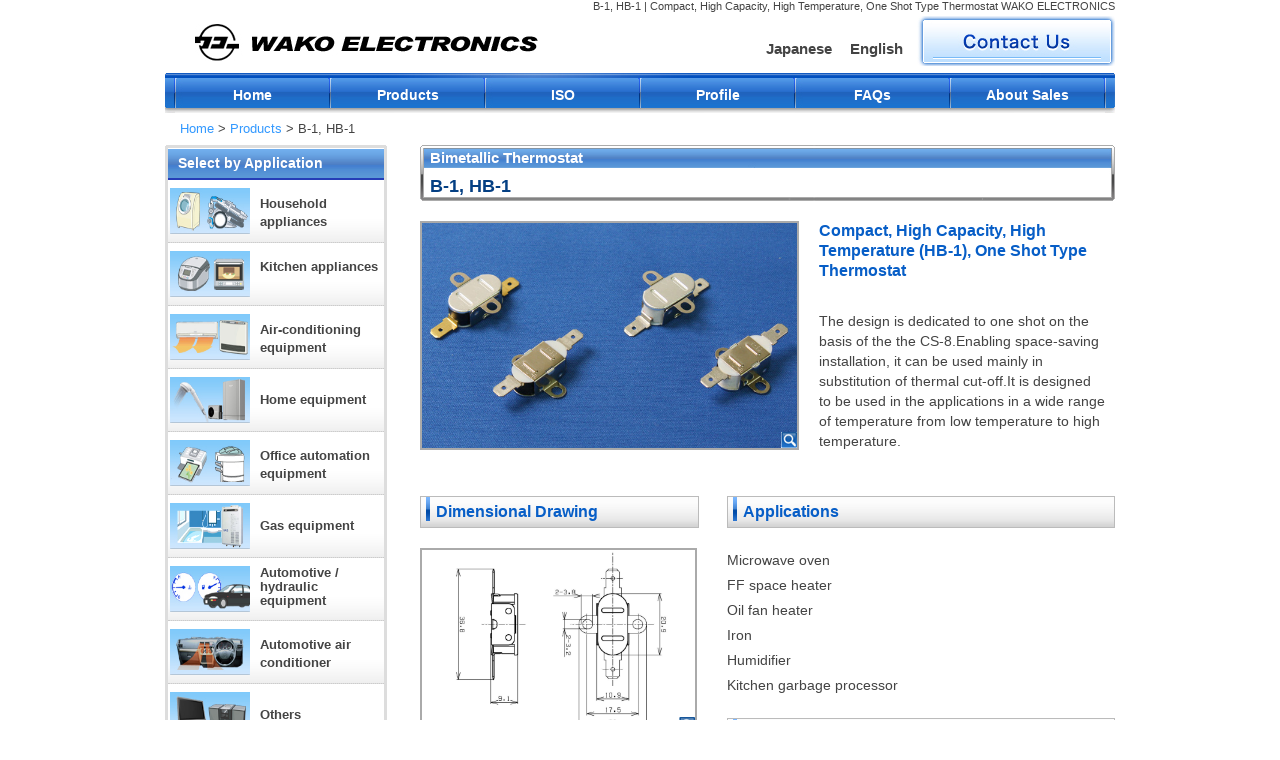

--- FILE ---
content_type: text/html
request_url: https://www.wako-clinac.co.jp/product_en/b-1_hb-1_en/index.html
body_size: 16371
content:
<?xml version="1.0" encoding="utf-8"?>
<!DOCTYPE html PUBLIC "-//W3C//DTD XHTML 1.0 Transitional//EN" "http://www.w3.org/TR/xhtml1/DTD/xhtml1-transitional.dtd">
<html xmlns="http://www.w3.org/1999/xhtml" xml:lang="en" lang="en">
<head>
<meta http-equiv="Content-Type" content="text/html; charset=utf-8" />
<title>B-1, HB-1 | Compact, High Capacity, High Temperature, One Shot Type Thermostat</title>
<meta name="keywords" content="Thermostat,bimetal thermostat,thermal sensor,pressure switch,thermal response,over heat prevention" />
<meta name="description" content="WAKO ELECTRONICS has developed and manufactured the products, including bimetallic thermostats, thermal sensors, pressure sensors, pressure switches, for a variety of industrial fields, which respond to a lot of confidence. | B-1, HB-1" />
<meta http-equiv="content-style-type" content="text/css" />
<meta http-equiv="content-script-type" content="text/javascript" />
<link  href="../../css/base_en.css" rel="stylesheet" type="text/css" />
<link  href="../../css/superfish_en.css" rel="stylesheet" type="text/css" media="screen" />
<!--[if lte IE 6]><link href="../../css/print_en.css" rel="stylesheet" type="text/css" media="print" /><![endif]-->
</head>

<body>
  <!--wrapスタート-->
  <div id="wrap">
    <!--headerスタート-->
    <div id="header">
      <div id="header-inner">
        <h1>B-1, HB-1 | Compact, High Capacity, High Temperature, One Shot Type Thermostat WAKO ELECTRONICS</h1>
        <a href="../../top_en/index.html" class="logo"><img src="../../img/common/logo_en.jpg" alt="WAKO ELECTRONICS, a leading manufacturer of Thermostats" /></a>

        <div id="utility">
          <ul>
            <li class="bn-contact"><a href="../../contact_en/index.html"><img src="../../img/common/bn-contact_en.jpg" alt="Contact Us, WAKO ELECTRONICS" /></a></li>
            <li class="language en"><a href="../../top_en/index.html">English</a></li>
            <li class="language jp"><a href="../../index.html">Japanese</a></li>
          </ul>
        </div>
      </div>
    </div>
    <!--/header終わり-->

    <!--contentsスタート-->
    <div id="contents">
      <div id="contents-inner">

        <!--globalnaviスタート-->
        <div id="globalnavi">
          <ul class="sf-menu">
            <li class="home"><a href="../../top_en/index.html">Home</a></li>
            <li class="product current"><a href="../index.html">Products</a>
                <ul class="sub">
                    <li><a href="../../usage_en/index.html">Select by Application</a></li>
                    <li><a href="../index.html">Select by Type</a></li>
                    <li><a href="../../spec_en/index.html">Select by Specifications </a></li>
                </ul>
            </li>
            <li class="iso"><a href="../../iso_en/index.html">ISO</a></li>
            <li class="company current"><a href="../../company_en/index.html">Profile</a>
                <ul class="sub">
                    <li><a href="../../company_en/index.html#company-info">Overview</a></li>
                    <li><a href="../../company_en/index.html#company-concept">Concept</a></li>
                    <li><a href="../../company_en/index.html#company-history">History</a></li>
                </ul>
            </li>
            <li class="qa"><a href="../../faq_en/index.html">FAQs</a></li>
            <li class="sales"><a href="../../sales_en/index.html">About Sales</a></li>
          </ul>
        </div>
        <!--/globalnavi終わり-->

        <p class="bread"><a href="../../top_en/index.html">Home</a> &gt; <a href="../index.html">Products</a> &gt; B-1, HB-1</p>

        <!--sub-lスタート-->
        <div id="sub-l">
          <img src="../../img/common/submenu-upper.gif" alt="WAKO ELECTRONICS of bimetal thermostat" class="submenu-top" />
          <ul class="submenu">
            <li class="menu-title">Select by Application</li>
            <li><a href="../../usage_en/index.html#usage-life"><img src="../../img/common/usage-life-img.jpg" alt="Household appliances" /><span class="row2">Household appliances</span></a></li>
            <li><a href="../../usage_en/index.html#usage-kitchen"><img src="../../img/common/usage-kitchen-img.jpg" alt="Kitchen appliances" /><span class="row2">Kitchen appliances</span></a></li>
            <li><a href="../../usage_en/index.html#usage-aircon"><img src="../../img/common/usage-aircon-img.jpg" alt="Air-conditioning equipment" /><span class="row2">Air-conditioning equipment</span></a></li>
            <li><a href="../../usage_en/index.html#usage-house"><img src="../../img/common/usage-house-img.jpg" alt="Home equipment" /><span class="row1">Home equipment</span></a></li>
            <li><a href="../../usage_en/index.html#usage-oa"><img src="../../img/common/usage-oa-img.jpg" alt="Office automation equipment" /><span class="row2">Office automation equipment</span></a></li>
            <li><a href="../../usage_en/index.html#usage-gas"><img src="../../img/common/usage-gas-img.jpg" alt="Gas equipment" /><span class="row1">Gas equipment</span></a></li>
            <li><a href="../../usage_en/index.html#usage-car"><img src="../../img/common/usage-car-img.jpg" alt="Automotive / hydraulic equipment" /><span class="row3">Automotive / hydraulic equipment</span></a></li>
            <li><a href="../../usage_en/index.html#usage-caraircon"><img src="../../img/common/usage-caraircon-img.jpg" alt="Automotive air conditioner" /><span class="row2">Automotive air conditioner</span></a></li>
            <li><a href="../../usage_en/index.html#usage-etc"><img src="../../img/common/usage-etc-img.jpg" alt="Others" /><span class="row1">Others</span></a></li>

            <li class="menu-title">Select by Type</li>

            <li><a href="../index.html#type-general"><img src="../../img/common/type-general-img.jpg" alt="Versatile Thermostats" /><span class="row2">Versatile Thermostats</span></a></li>
            <li><a href="../index.html#type-hot"><img src="../../img/common/type-hot-img.jpg" alt="High-Temperature Thermostats" /><span class="row2">High-Temperature Thermostats</span></a></li>
            <li><a href="../index.html#type-capacity"><img src="../../img/common/type-capacity-img.jpg" alt="Large Capacity Thermostats" /><span class="row2">Large Capacity Thermostats</span></a></li>
            <li><a href="../index.html#type-small"><img src="../../img/common/type-small-img.jpg" alt="Compact Thermostats" /><span class="row2">Compact Thermostats</span></a></li>
            <li><a href="../index.html#type-waterproof"><img src="../../img/common/type-waterproof-img.jpg" alt="Water-proof Thermostats" /><span class="row2">Water-proof Thermostats</span></a></li>
            <li><a href="../index.html#type-oneshot"><img src="../../img/common/type-oneshot-img.jpg" alt="One Shot Type Thermostats" /><span class="row2">One Shot Type Thermostats</span></a></li>
            <li><a href="../index.html#type-manual"><img src="../../img/common/type-manual-img.jpg" alt="Manual Reset Type Thermostats" /><span class="row2">Manual Reset Type Thermostats</span></a></li>
            <li><a href="../index.html#type-temperature"><img src="../../img/common/type-temperature-img.jpg" alt="Thermal Sensors" /><span class="row1">Thermal Sensors</span></a></li>
            <li><a href="../index.html#type-pressure"><img src="../../img/common/type-pressure-img.jpg" alt="Pressure Switches &amp; Pressure sensors" /><span class="row2">Pressure Switches &amp; Pressure sensors</span></a></li>
            <li><a href="../index.html#type-etc"><img src="../../img/common/type-etc-img.jpg" alt="Others" /><span class="row1">Others</span></a></li>
          </ul>

          <img src="../../img/common/submenu-upper.gif" alt="WAKO ELECTRONICS of bimetal thermostat" class="submenu-top" />
          <ul class="submenu">
            <li class="menu-title">Select by Specifications </li>
            <li><a href="../../spec_en/index.html"><img src="../../img/common/spec.jpg" alt="Show Specification List" /><span class="row2">Show Specification List</span></a></li>
          </ul>

        </div>
        <!--/sub-l終わり-->

        <!--mainスタート-->
        <div id="main">

        <!--p-productスタート-->
        <div id="p-product">

          <h2 class="product-name"><span class="type">Bimetallic Thermostat</span><span class="name">B-1, HB-1</span></h2>
            <a href="../../img/product/b-1_hb-1.jpg" class="product-img"><img src="../../img/product/b-1_hb-1.jpg" alt="B-1, HB-1" /><img src="../../img/common/zoom.jpg" alt="Zoom" class="zoom" /></a>
            <h2 class="product-catch">Compact, High Capacity, High Temperature (HB-1), One Shot Type Thermostat</h2>
            <p class="main-feature">The design is dedicated to one shot on the basis of the the CS-8.Enabling space-saving installation, it can be used mainly in substitution of thermal cut-off.It is designed to be used in the applications in a wide range of temperature from low temperature to high temperature.</p>
            <br class="brclear" />

            <div class="left-pain">
              <p class="sub-title-s"><span>Dimensional Drawing</span></p>
              <a href="../../img/product/size-b-1_hb-1.gif" class="size-img" rel="lightbox"><img src="../../img/product/size-b-1_hb-1.gif" alt="Dimensional drawing" /><img src="../../img/common/zoom.jpg" alt="Zoom" class="zoom" /></a>

              <p class="sub-title-s"><span>Approved by:</span></p>
              <table class="standard" summary="Standard">
                <tr>
                  <th>UL</th>
                  <td>Compliant<br />
(B-1,HB-1)</td>
                </tr>
                <tr>
                  <th>CUL</th>
                  <td>Compliant<br />
(HB-1)</td>
                </tr>
                <tr>
                  <th>VDE</th>
                  <td>&nbsp;</td>
                </tr>
                <tr>
                  <th>JET</th>
                  <td>&nbsp;</td>
                </tr>
                <tr>
                  <th>CSA</th>
                  <td>Compliant<br />
(B-1)</td>
                </tr>
                <tr>
                  <th>TUV</th>
                  <td>Compliant<br />
(HB-1)</td>
                </tr>
                <tr>
                  <th>SEMKO</th>
                  <td>&nbsp;</td>
                </tr>
                <tr>
                  <th>SAA</th>
                  <td>&nbsp;</td>
                </tr>
                <tr>
                  <th>CQC</th>
                  <td>&nbsp;</td>
                </tr>
              </table>
            </div>

            <div class="right-pain">
              <p class="sub-title-m"><span>Applications</span></p>
              <div class="usefor2">
                <span>Microwave oven<br />
FF space heater<br />
Oil fan heater<br />
Iron<br />
Humidifier<br />
Kitchen garbage processor</span>
              </div>
                            <p class="sub-title-m"><span>Feature 1</span></p>
              <p>One shot type thermostat developed on the basis of the CS-8. It can function only once and will no longer be reset after functioned, same as a thermal cut-off.</p>
                                          <p class="sub-title-m"><span>Feature 2</span></p>
              <p>Any desired operating temperature can be specified, while a thermal cut-off has only the finite operating temperature. It is more excellently resistant against age deterioration in high temperature atmosphere, compared to a thermal cut-off.</p>
                                          <p class="sub-title-m"><span>Feature 3</span></p>
              <p>Space-saving installation is enabled. HB-1 with a ceramic casing can be also used in applications in high temperature areas.</p>
                                          <p class="sub-title-m"><span>Specifications</span></p>
              <table class="spec" summary="Specifications">
                                <tr>
                  <th>Type</th>
                  <td>Single pole - single throw</td>
                </tr>
                                                <tr>
                  <th>Rated Current</th>
                  <td>[B-1]<br />
AC125/250V 15A<br />
<br />
[HB-1]<br />
AC125/250V 16A<br />
Resistive load</td>
                </tr>
                                                <tr>
                  <th>Operating Temperature</th>
                  <td>Any temperature up to 150&deg;C (280&deg;C for HB-1) can be specified.</td>
                </tr>
                                                                                <tr>
                  <th>Temperature Tolerance</th>
                  <td>&plusmn;5&deg;C or more</td>
                </tr>
                                                <tr>
                  <th>Endurance</th>
                  <td>1shot</td>
                </tr>
                                                <tr>
                  <th>Dielectric Strength</th>
                  <td>AC1,500V 1min<br />
or<br />
AC1,800V 1sec</td>
                </tr>
                                                <tr>
                  <th>Insulation Resistance</th>
                  <td>100M&Omega; or more(DC 500V)</td>
                </tr>
                                                <tr>
                  <th>Circuit Resistance</th>
                  <td>50m&Omega; or less</td>
                </tr>
                                                <tr>
                  <th>Heat Resistance</th>
                  <td>150&deg;C<br />
(HB-1 200&deg;C)</td>
                </tr>
                                                                                                              </table>
                          </div>
            <br class="brclear" />

          </div>
          <!--/p-company終わり-->
        </div>
        <!--/main終わり-->
        <p class="pagetop"><a href="#header" class="scroll">Return to Page Top</a></p>
      </div>
      <!--/contents-inner終わり-->
    </div>
    <!--/contents終わり-->

    <!--footerスタート-->
    <div id="footer">
      <div id="footer-inner">
        <ul class="footer-menu">
          <li class="home"><a href="../../top_en/index.html">Home</a></li>
          <li class="product"><a href="../index.html">Products</a></li>
          <li class="company"><a href="../../company_en/index.html">Profile</a></li>
          <li class="iso"><a href="../../iso_en/index.html">ISO</a></li>
          <li class="sales"><a href="../../sales_en/index.html">About Sales</a></li>
          <li class="faq"><a href="../../faq_en/index.html">FAQs</a></li>
          <li class="privacy"><a href="../../privacy_en/index.html">Privacy Policy</a></li>
          <li class="contact"><a href="../../contact_en/index.html">Contact Us</a></li>
        </ul>
        <address>Copyright (C) 2011 WAKO ELECTRONICS Co., Ltd.  All Rights Reserved.</address>
      </div>
    </div>
    <!--/footer終わり-->
  </div>
  <!--/wrap終わり-->

<script type="text/javascript" src="../../js/jquery-1.4.4.min.js"></script>
<script type="text/javascript" src="../../js/jquery.lightpop-0.8.3.js"></script>
<!--<script type="text/javascript" src="../../js/jquery.lightpop-0.8.3with-print-button.js"></script>
<script type="text/javascript" src="../../js/jquery.ePrintArea.js"></script>-->
<script type="text/javascript" src="../../js/jquery.scrollTo.js"></script>
<script type="text/javascript" src="../../js/scrollTo.js"></script>
<script type="text/javascript" src="../../js/superfish.js"></script>
<script type="text/javascript">
//Lightbox
 $(function() {
  $('a[href$=.jpg], a[href$=.gif], a[href$=.png]').lightpop();
//  $('a[rel*=lightbox]').lightpop_with_print_button();
 });

//Pulldown menu superfish - initialise
jQuery(function(){
	jQuery('ul.sf-menu').superfish();
});
</script>

<script type="text/javascript">
  var _gaq = _gaq || [];
  _gaq.push(['_setAccount', 'UA-26799656-1']);
  _gaq.push(['_trackPageview']);
  (function() {
    var ga = document.createElement('script'); ga.type = 'text/javascript'; ga.async = true;
    ga.src = ('https:' == document.location.protocol ? 'https://ssl' : 'http://www') + '.google-analytics.com/ga.js';
    var s = document.getElementsByTagName('script')[0]; s.parentNode.insertBefore(ga, s);
  })();
</script>

</body>
</html>

--- FILE ---
content_type: text/css
request_url: https://www.wako-clinac.co.jp/css/base_en.css
body_size: 35629
content:
@charset "Shift_JIS";
/*-------------------------------------------------------------------
全称セレクタやリンクの基本カラー
--------------------------------------------------------------------*/
* {
	font-family:Arial, MS PGothic, sans-serif;
	padding: 0px;
	margin: 0px;
}
a {
	text-decoration: none;
	color: #3399FF;
}
a:link{
	text-decoration: none;
	color: #3399FF;
}
a:visited{
	text-decoration: none;
	color: #3399FF;
}
a:hover{
	color:#FF3300;
	text-decoration: underline;
}
a img {
	border: none;
}
li {
	list-style: none;
}
table {
	border-collapse: collapse;
	font-size: 14px;
	line-height: 20px;
}
#contents table {
	border: 1px solid #CCCCCC;
	font-size: 14px;
	margin-bottom: 20px;
}
#contents table th,
#contents table td {
	padding: 4px 4px 4px 8px;
	border: 1px solid #CCCCCC;
}
#contents table th {
	text-align: left;
	padding-right: 10px;
	background: #EEEEEE;
	text-align: left;
}
#contents h3 {
	width: 695px;
	height: 37px;
	line-height: 35px;
	text-align: left;
	color: #222222;
	font-size: 17px;
	text-indent: 12px;
	margin: 40px 0px 25px 0px;
	background-image: url(../img/common/bg-title-co01.gif);
	background-repeat: repeat-x;
	background-position: left top;
	padding-top: 2px;
	clear: both;
}
#contents h3.title950 {
	width: 950px;
	height: 35px;
	line-height: 35px;
	background: url(../img/common/bg-title950.jpg) no-repeat left top;		
	text-align: left;
	text-indent: 20px;
	color: #021093;
	margin: 15px 0px;
	font-size: 15px;
	overflow: hidden;
}

#contents h3.title695 {
	width: 695px;
	height: 35px;
	line-height: 35px;
	background: url(../img/common/bg-title695.jpg) no-repeat left top;		
	text-align: left;
	text-indent: 20px;
	color: #021093;
	margin: 40px 0px 20px 0px;
	font-size: 15px;
}
#contents h3.head {
	margin: 0px 0px 20px 0px;
}
/* 最上位置用 */
#contents h3.head {
	margin: 0px 0px 20px 0px;
}
/* リストマーク付背景 */
#contents h3.limark {
	background: url(../img/common/bg-title-co02.gif) left top ;
	text-align: left;
	text-indent: 30px;
}
h4.title {
	height: 35px;
	line-height: 35px;
	background: url(../img/common/li-bar1.jpg) no-repeat left center;		
	text-align: left;
	text-indent: 10px;
	color: #021093;
	margin-top: 10px;
	font-size: 15px;
}

hr.borderline950 {
	display: block;
	clear: both;
	width: 950px;
	height: 1px;
	line-height: 1px;
	margin: 15px 0px;
}

p.pagetop {
	width: 950px;
	text-align: right;
	clear: both;
	margin-right: auto;
	margin-left: auto;
	padding-top: 3px;
	padding-right: 0px;
	padding-bottom: 3px;
	padding-left: 0px;
	font-size: 12px;
}
p.pagetop a {
	text-decoration: none;
	color: #4b4b4b;
	font-weight: bold;
	padding-left: 15px;
	background-image: url(../img/common/li-arrow-blue-up.gif);
	background-repeat: no-repeat;
	background-position: 0px;
}
p.pagetop a:link{
	text-decoration: none;
	color: #4b4b4b;
}
p.pagetop a:visited{
	text-decoration: none;
	color: #4b4b4b;
}
p.pagetop a:hover{
	color:#FF3300;
}
br.brclear {
	clear: both;
	height: 0px;
	line-height: 0px;
	margin: 0px;
	display: block;
}
/*-------------------------------------------------------------------
bodyとwrapのスタイル
--------------------------------------------------------------------*/
body {
	color:#444444;
	text-align:center;
	font-size: 14px;
	background-color: #FFFFFF;
/*	background: url(../img/common/bg-body.jpg) repeat-x top center;*/
	background-attachment: fixed;
}
#wrap {
	margin: 0px auto;
}
/*-------------------------------------------------------------------
header関係のスタイル
--------------------------------------------------------------------*/
#header {
	width: 100%;
	height: 73px;
}
#header-inner {
	width: 950px;
	height: 73px;
	margin: 0px auto;
}
#header-inner h1 {
	width: auto;
	height: 12px;
	font-size: 11px;
	color: #444444;
	font-weight: normal;
	text-align: right;
	vertical-align: text-bottom;
	margin-bottom: 4px;
}
#header-inner a.logo {
	width: auto;
	height: 37px;
	padding-left: 30px;
	float: left;
	margin-top: 8px;
	display: block;
}
#header-inner a:hover.logo {
	opacity: 0.7;
	filter: alpha(style=0, opacity=70);
}






#header-inner div#utility {
	width: 550px;
	height: 50px;
	float: right;
	margin-bottom: 7px;
}
#header-inner div#utility ul li {
	float: right;
	display: block;
}
#header-inner div#utility ul li.language {
	margin: 20px 0px 0px 10px;
}
#header-inner div#utility ul li.language a {
	padding: 3px 3px 3px 20px;
	padding: 3px 3px 3px 3px;
	width: auto;
	display: block;
	background-position: 3px center;
	background-repeat: no-repeat;
	font-weight: bold;
	border: 1px solid #FFFFFF;
	font-size: 15px;
	color: #444;
	white-space: nowrap; 
}
/*#header-inner div#utility ul li.jp a {
	background-image: url(../img/common/lang-jp.gif);
}
#header-inner div#utility ul li.en a {
	background-image: url(../img/common/lang-en.gif);
}*/
#header-inner div#utility ul li.language a:hover {
	border: 1px solid #FF3300;
	background-color: #FFE8E8;
}
#header-inner div#utility ul li.bn-contact {
	margin: 0px 0px 0px 10px;
	width: 198px;
	height: 50px;
}
#header-inner div#utility ul li.bn-contact a {
	display: block;
	width: 198px;
	height: 50px;
}
#header-inner div#utility ul li.bn-contact a:hover img {
	opacity: 0.7;
	filter: alpha(style=0, opacity=70);
}




/*
#header-inner div#utility {
	width: 550px;
	height: 61px;
	float: right;
	margin-bottom: 7px;
}
#header-inner div#utility ul li {
	float: right;
	display: block;
}
#header-inner div#utility ul li.language {
	margin: 20px 0px 0px 10px;
}
#header-inner div#utility ul li.language a {
	padding: 3px 3px 3px 20px;
	width: auto;
	display: block;
	background-position: 3px center;
	background-repeat: no-repeat;
	font-weight: bold;
	border: 1px solid #FFFFFF;
	font-size: 15px;
	color: #444;
	white-space: nowrap; 
}
#header-inner div#utility ul li.jp a {
	background-image: url(../img/common/lang-jp.gif);
}
#header-inner div#utility ul li.en a {
	background-image: url(../img/common/lang-en.gif);
}
#header-inner div#utility ul li.language a:hover {
	border: 1px solid #FF3300;
	background-color: #FFE8E8;
}
#header-inner div#utility ul li.bn-contact {
	margin-left: 10px;
	width: 286px;
	height: 61px;
}
#header-inner div#utility ul li.bn-contact a {
	display: block;
	width: 286px;
	height: 61px;
}
#header-inner div#utility ul li.bn-contact a:hover img {
	opacity: 0.7;
	filter: alpha(style=0, opacity=70);
}*/
/*-------------------------------------------------------------------
globalnavi関係のスタイル
--------------------------------------------------------------------*/
#globalnavi {
	clear: both;
	width: 950px;
	height: 40px;
	text-align: center;
	background: url(../img/common/bg-gnavi-back.jpg) left top no-repeat;
}
#globalnavi ul {
	width: 930px;
	display: block;
	margin: 0px 10px 0px 10px;
}
#globalnavi ul li {
	display: block;
	width: 155px;
	height: 35px;
	float: left;
	margin-top: 5px;
	background-repeat: no-repeat;
}
#globalnavi ul li a {
	display: block;
	width: 155px;
	height: 35px;
	color: #FFFFFF;
	font-weight: bold;
	line-height: 35px;
	font-family:Meiryo,Arial,MS PGothic,sans-serif;	
	background: url(../img/common/bt-gnavi.jpg) left top no-repeat;
}
#globalnavi ul li a:hover {
	background: url(../img/common/bt-gnavi2.jpg) left top no-repeat;
	text-decoration: none;
}

/*-------------------------------------------------------------------
contents関係のスタイル（全ページ共通のベース）
--------------------------------------------------------------------*/
#contents {
	line-height: 20px;
}
#contents-inner {
	width: 950px;
	margin: 0px auto;
}

/*-------------------------------------------------------------------
パンくずメニューのスタイル（全ページ共通のベース）
--------------------------------------------------------------------*/
p.bread {
	text-align: left;
	margin: 6px 0px;
	text-indent: 15px;
	font-size: 13px;
}
/*-------------------------------------------------------------------
main  メイン領域のスタイル（全ページ共通のベース）
--------------------------------------------------------------------*/
#main {
	width: 695px;
	float: right;
	text-align: left;
	margin: 0px auto;
	line-height: 20px;
/*	display: inline;*/
	display: block;
}

#main p {
	text-align: left;
	margin: 25px 0px;
}
p.explan img {
	display: block;
	text-align: center;
	margin: 15px auto 0px auto;
}

/*-------------------------------------------------------------------
sub-l  サブ領域(左側)のスタイル（全ページ共通のベース）
--------------------------------------------------------------------*/
#sub-l {
	width: 222px;
	float: left;
	margin-right: 33px;
}
/*-------------------------------------------------------------------
左サイドメニュー関係のスタイル（全ページ共通のベース）
--------------------------------------------------------------------*/
#sub-l img.submenu-top {
	display: block;
}
#sub-l ul.submenu {
	width: 222px;
	height: auto;
	background: #DDDDDD;
	padding-bottom: 2px;
	margin-bottom: 15px;
}
#sub-l ul.submenu li {
	overflow: hidden;
	display: block;
	width: 216px;
	height: auto;
	padding: 0px;
	margin: 0px 3px;
	background: url(../img/common/bg-submenu.jpg) left bottom repeat-x;
	border-bottom: 1px dotted #CCCCCC;
}
#sub-l ul li.menu-title {
	background: url(../img/common/bg-submenu-title.jpg) left top repeat-x;
	border-top: 1px solid #FFFFFF;
	border-bottom: 2px solid #253DB7;
	height: 29px;
	line-height: 29px;
	text-align: left;
	text-indent: 10px;
	font-weight: bold;
	width: 216px;
	color: #FFFFFF;
}
#sub-l ul.submenu li a {
	display: block;
	width: 216px;
	height: auto;
	font-size: 13px;
	line-height: 14px;
	overflow: hidden;
	padding: 0px;
	font-weight: bold;
	color: #444444;
	text-align: left;
	padding: 8px 0px;
}

#sub-l ul.submenu li a:hover {
	background-color: #DDDDDD;
	text-decoration: none;
	color: #FF3300;
}	

#sub-l ul.submenu li a img {
	display: block;
	float: left;
	width: 80px;
	height: 46px;
	padding: 0px 0px 0px 2px;
}
#sub-l ul.submenu li a span.row1 {
	display: inline-block;
	width: 120px;
	line-height: 45px;
	margin-left: 10px;
	padding: 0px 0px 0px 0px;
}
#sub-l ul.submenu li a span.row2 {
	display: inline-block;
	width: 120px;
	line-height: 18px;
	margin-left: 10px;
	padding: 7px 0px 0px 0px;
}
#sub-l ul.submenu li a span.row3 {
	display: inline-block;
	width: 120px;
	line-height: 14px;
	margin-left: 10px;
	padding: 0px 0px 0px 0px;
}
#sub-l ul.submenu li.selected {
	border-bottom: none;
	background: #EEEEEE;
}
#sub-l ul.submenu li.selected a {
	border-top: 10px solid #EEEEEE;
	border-bottom: 10px solid #EEEEEE;
}
#sub-l ul.submenu li.selected a:hover {
	border-top: 10px solid #DDDDDD;
	border-bottom: 10px solid #DDDDDD;
}
#sub-l ul.submenu li.open {
	overflow: hidden;
	display: block;
	width: 216px;
	height: auto;
	padding: 0px;
	margin: 0px 3px;
	background: #FFFFFF;
	border-bottom: 1px dotted #BBBBBB;
}
#sub-l ul.submenu li.open a {
	display: block;
	height: auto;
	font-size: 13px;
	line-height: 14px;
	overflow: hidden;
	padding: 0px;
	font-weight: bold;
	color: #444444;
	text-align: left;
	border-top: none;
	border-bottom: none;

	background: url(../img/common/ya-blue-s.gif) 55px center no-repeat;
	padding: 10px 0px 10px 75px;

}
#sub-l ul.submenu li.open a:hover {
	border-top: none;
	border-bottom: none;
	background-color: #DDDDDD;
}

#sub-l a.left-banner {
	display: block;
	border: 1px solid #FFFFFF;
	margin: 15px 0px 0px 0px;
	padding: 0px;
	width: auto;
}
#sub-l a.left-banner img {
	padding: 0px;
	margin: 0px;

}
#sub-l a:hover.left-banner {
	border: 1px solid #444444;
}



#sub-l ul.submenu li a.select-spec {
	color: #FFFFFF;
	font-size: 15px;
}
#sub-l ul.submenu li a:hover.select-spec {
	color: #FF3300;
}
/*-------------------------------------------------------------------
contents関係のスタイル（全ページ共通のベース）
--------------------------------------------------------------------*/
/* 文章両脇の余白設定 */
#contents .inside20 {
	padding-right: 20px;
	padding-left: 20px;
}
#contents .inside15 {
	padding-right: 15px;
	padding-left: 15px;
}

#contents .inside10 {
	padding-right: 10px;
	padding-left: 10px;
}


#footerTxtTitle {
	font-size:12px;
	padding:0;
	margin:0;
	height:20px;
}
#footerTxt {
	padding:0;
	margin:0;
	font-size:12px;
}
/*-------------------------------------------------------------------
footer関係のスタイル
--------------------------------------------------------------------*/
#footer {
	clear: both;
	height: 60px;
	text-align: center;
}
#footer-inner {
    width: 950px;
	margin: 15px auto;
	text-align: center;
	border-top: 1px solid #888888;
}
#footer-inner ul {
	width: 580px;
	margin: 0px auto;
	height: 25px;
	display: block;
	text-align: center;
	font-size: 13px;
}
#footer-inner ul li {
	display: block;
	width: auto;
	height: 25px;
	float: left;
	margin-top: 10px;
}
#footer-inner ul li a {
	display: inline;
	width: auto;
	height: 15px;
	line-height: 15px;
	color: #444444;
	border-right: 1px solid #999999;
	padding: 0px 10px;
}
#footer-inner ul li.home a {
	border-left: 1px solid #999999;
}
#footer-inner ul li a:hover {
	color:#FF3300;
}
#footer-inner address {
	clear: both;
	font-size: 12px;
	font-style: normal;
	color: #888888;
	line-height: 14px; 
	display: block;
}


/*--------------------------------------------------------------------
トップページ
---------------------------------------------------------------------*/
h2.main-image a {
	clear: both;
	height: 225px;
}
h2.main-image a {
	clear: both;
	position: relative;
	height: 225px;
	display: block;
}
h2.main-image a:hover {
	color: #A6D2FF;	
	text-decoration: none;
}
h2.main-image a span {
	position: absolute;
	top: 165px;
	left: 535px;
	z-index: 2;
	display: block;
	text-align: center;
	width: 330px;
	font-size: 13px;
	font-weight: normal;
	font-family:Arial,MS PGothic,sans-serif;
	color: #A6D2FF;
	line-height: 18px;
	text-decoration: none;
	word-spacing: -2px;
}
h2.main-image a img {
	position: absolute;
	top: 0px;
	left: 0px;
	z-index: 1;
	display: block;
}
h3.title950 span.title {
	
}
h3.title950 span.msg {
	font-size: 11px;
	color: #444444;
	line-height: 35px;
	display: inline;
	margin-left: 20px;
	font-weight: normal;
	vertical-align: middle;
}
#contents-top {
	clear: left;
	width: 910px;
	height: auto;
	padding-bottom: 25px;
	line-height: 20px;
	margin: 15px 0px 0px 0px;
	background: #FFFFFF;
}
#contents div.usage-menu h4 {
	position: relative;
	float: left;	
	margin-right: 20px;
	margin-bottom: 20px;
	width: 174px;
	background: url(../img/common/bg-menu-btnl2_en.jpg) no-repeat left top;
	overflow: visible;
}
#contents div.usage-menu h4.last {
	margin-right: 0px;
}
#contents div.usage-menu h4 a {
	background: url(../img/common/bg-menu-btnl_en.jpg) no-repeat left top;
	width: 174px;
	height: 167px;
	display: block;
	color: #333333;
	cursor: pointer;
}
#contents div.usage-menu h4 a:hover {
	background: url(../img/common/bg-menu-btnl2_en.jpg) no-repeat left top;
}
#contents div.usage-menu h4 a img {
	display: inline;
	width: 139px;
	height: 66px;
	margin: 4px;
}
#contents div.usage-menu h4 a:hover img {
	opacity: 0.7;
	filter: alpha(style=0, opacity=70);
}
#contents div.usage-menu h4 a span.msg {
	position: absolute;
	top: 74px;
	left: 0px;
	width: 160px;
/*	height: 35px;*/
	height: 82px;
	margin: 0px 7px;
	text-align: center;
	display: block;
	line-height: 14px;
	font-size: 12px;
	font-weight: normal;
}
#contents div.usage-menu h4 a span.title {
	width: 150px;
	height: 35px;
	margin: 0px 7px;
	text-align: center;
	display: block;
	line-height: 25px;
	font-size: 14px;
	font-weight: bold;
	color: #000000;
}
#contents div.usage-menu h4 a:hover span.msg {
	text-decoration: underline;
	color: #FF3300;
	height: 82px;
}
#contents div.usage-menu h4 a:hover span.title,
#contents div.usage-menu h4 a:hover span.title2 {
	color: #FF3300;
}
#contents div.usage-menu h4 a span.title2 {
	width: 150px;
	height: 35px;
	margin: 0px 7px;
	text-align: center;
	display: block;
	line-height: 17px;
	font-size: 14px;
	font-weight: bold;
	color: #000000;
}
#contents div.usage-menu div.line4 {
	margin: 0px 97px;
	width: 756px;
}
#contents a.bn-spec {
	border: 1px solid #FFFFFF;
	display: block;
	width: 400px;
	margin: 0px auto;
}
#contents a:hover.bn-spec {
	border: 1px solid #FF3300;
}
#contents a.bn-spec img {
	display: block;
}
#contents a:hover.bn-spec img {
	opacity: 0.7;
	filter: alpha(style=0, opacity=70);
}
#contents hr.border-line {
	clear: both;
	margin-top: 25px;
	border-bottom: 1px solid #dddddd;
	height: 1px;
	display: block;
	backgorund: #222222;
}
#contents div.top-concept {
	margin-top: 25px;
	position: relative;
	height: 280px;
	margin-bottom: 10px;
}
#contents div.top-concept img {
	position: absolute;
	top: 0px;
	left: 0px;
	z-index: 1;
}
#contents div.top-concept h2.concept-title {
	font-family:Arial,MS PGothic,sans-serif;
	font-weight: bold;
	position: absolute;
	top: 30px;
	width: 590px;
	right: 320px;
	font-size: 21px;
	z-index: 2;
	text-align: left;
	line-height: 26px;
	color: #333333;
	margin: 0px;
	padding: 0px;
	text-indent: 0px;
}
#contents div.top-concept h3.concept-msg {
	position: absolute;
	top: 110px;
	width: 470px;
	right: 440px;
	font-size: 13px;
	font-weight: normal;
	z-index: 2;
	text-align: left;
	line-height: 15px;
	color: #000000;
	margin: 0px;
	padding: 0px;
	text-indent: 0px;
}

/*-------------------------------------------------------------------
製品案内ページ関係のスタイル
--------------------------------------------------------------------*/
#p-product {
	width: 695px;
}
#p-product h2.product-name {
	width: 695px;
	height: 56px;
	background: url(../img/product/ti-product-name.jpg) no-repeat left top;
	margin-bottom: 20px;
}
#p-product h2.product-name span.type {
	line-height: 26px;
	color: #FFFFFF;
	display: block;
	text-indent: 10px;
	font-size: 15px;
}
#p-product h2.product-name span.name {
	line-height: 30px;
	color: #043F83;
	font-weight: bold;
	font-size: 18px;
	display: block;
	text-indent: 10px;
}
#p-product a.product-img {
	width: 375px;
	height: 225px;
	display: block;
	border: 2px solid #AAAAAA;
	float: left;
	margin-right: 20px;
	position: relative;
}
#p-product a.product-img:hover {
	border: 2px solid #FF3300;
}
#p-product a.product-img img {
	width: 375px;
	height: 225px;
	display: block;
}
#p-product a.product-img img.zoom {
	width: 16px;
	height: 16px;
	display: block;
	position: absolute;
	bottom: 0px;
	right: 0px;
	z-index: 2;
}
#p-product h2.product-catch {
	width: 286px;
	color: #075EC7;
	font-weight: bold;
	float: left;
	font-size: 16px;
	margin-bottom: 5px;
}
#p-product p.main-feature {
	width: 286px;
	float: left;
}
#p-product p.sub-title-s {
	width: 277px;
	height: 30px;
	background: url(../img/common/bg-sub-title2.jpg) repeat-x left bottom;
	text-indent: 15px;
	line-height: 30px;
	font-weight: bold;
	color: #075EC7;
	font-size: 16px;
	margin: 20px 0px;
	border: 1px solid #BBBBBB;
}
#p-product p.sub-title-s span {
	background: url(../img/common/li-sub-menu.jpg) 5px top no-repeat;
	display: block;
}
#p-product p.sub-title-m {
	width: 386px;
	height: 30px;
	background: url(../img/common/bg-sub-title2.jpg) repeat-x left bottom;
	text-indent: 15px;
	line-height: 30px;
	font-weight: bold;
	color: #075EC7;
	font-size: 16px;
	margin: 20px 0px;
	border: 1px solid #BBBBBB;
}
#p-product p.sub-title-m span {
	background: url(../img/common/li-sub-menu.jpg) 5px top no-repeat;
	display: block;
}
#p-product p.sub-title-l {
	width: 695px;
	height: 30px;
	background: url(../img/common/bg-sub-title2.jpg) repeat-x left bottom;
	text-indent: 15px;
	line-height: 30px;
	font-weight: bold;
	color: #075EC7;
	font-size: 16px;
	margin: 20px 0px;
	border: 1px solid #BBBBBB;
}
#p-product p.sub-title-l span {
	background: url(../img/common/li-sub-menu.jpg) 5px top no-repeat;
	display: block;
}


/*IE8で印刷時にこの要素移行が改ページされてしまう件への対策
#p-productを共通の親として持つp.main-featureと隣接する弟要素であるbr.brclear*/
#p-product > p.main-feature + br.brclear {
	clear: none;
	display: none;
}

#p-product div.left-pain {
	clear: both;
	width: 277px;
	float: left;
}
#p-product a.size-img {
	width: 273px;
	display: block;
	border: 2px solid #AAAAAA;
	position: relative;
}
#p-product a.size-img:hover {
	border: 2px solid #FF3300;
}
#p-product a.size-img img {
	width: 273px;
	display: block;
}
#p-product a.size-img img.zoom {
	width: 16px;
	height: 16px;
	display: block;
	position: absolute;
	bottom: 0px;
	right: 0px;
	z-index: 2;
}
#p-product div.usefor {
	border: 1px solid #BBBBBB;
	width: 108px;
	height: auto;
}
#p-product div.usefor img {
	margin: 2px;
	display: block;
	width: 104px;
	height: 50px;
}
#p-product div.usefor span {
	margin: 2px;
	display: block;
	text-align: center;
	font-size: 13px;
}
#p-product div.usefor2 span {
	line-height: 25px;
}
#p-product div.right-pain {
	width: 388px;
	float: right;
}
#p-product table.spec {
	width: 386px;
}
#p-product table.spec th {
	width: 35%;
	text-align: left;
}
#p-product table.spec td {
	width: 65%;
}

#p-product table.standard {
	clear: both;
	width: 277px;
	margin-bottom: 20px;
}
#p-product table.standard th {
	width: 45px;
}
#p-product table.standard td {
	text-align: center;
	padding: 4px 0px;
}
/*-------------------------------------------------------------------
仕様から探すページ関係のスタイル
--------------------------------------------------------------------*/
#p-spec table.spec-list {
	margin-bottom: 15px;
/*	table-layout: fixed;*/
}
#p-spec table.spec-list th {
	border: 1px solid #AAAAAA;
	text-align: center;
	background: #EEEEEE;
	padding: 2px 0px;
}
#p-spec table.spec-list td {
	border: 1px solid #AAAAAA;
	text-align: center;
	vertical-align: middle;
	padding: 2px 0px;
}
#p-spec table.spec-list td a {
	width: 100%;
	height: auto;
	display: block;
	vertical-align: middle;
	padding: 2px 0px;
	font-weight: bold;
}
#p-spec table.spec-list td a:hover {
	background: #FF3300;
	color: #FFFFFF;
}
/*-------------------------------------------------------------------
製品カテゴリーページ関係のスタイル
--------------------------------------------------------------------*/
#p-category ul.category-menu {
	float: left;
	width: 340px;
	margin-bottom: 20px;
}
#p-category ul.category-menu li {
	padding-left: 20px;
	background: url(../img/common/li-downarrow2.gif) left center no-repeat;
	margin: 3px 0px;
	font-weight: bold;
}
#p-category table.category {
	clear: both;
	width: 100%;
	margin-bottom: 6px;
	height: 100%;
	background-color: #CADFFF;
	border: none;
	border-left: 4px solid #BBBBBB;
/*	padding: 0px;*/
/*	background-image: url(../img/common/bg-grid-w.gif);*/
}
#p-category table.category th.category-name {
	vertical-align: middle;
	width: 150px;
	border: none;
	padding: 0px;
}
#p-category table.category th.category-name img {
	height: 62px;
	width: 112px;
	margin: 4px;
}
#p-category table.category th.category-name span {
	display: block;
	width: 140px;
	text-align: center;
	font-size: 15px;
}
#p-category table.category th.category-name span.row2 {
	display: block;
	width: 140px;
	text-align: center;
	font-size: 15px;
	line-height: 30px;
}
#p-category table.category th.category-name span.smallfont {
	font-size: 14px;
}
#p-category table.category td { 
	width: 100%;
	background: #FFFFFF;
	margin: 0px;
	border: none;
	padding: 0px 0px 0px 4px;
}
#p-category table.category a.product-info { 
	width: 100%;
/*	height: 60px;*/
	height: auto;
	margin-right: 0px;
	display: block;
	margin: 2px 0px;
	padding: 3px;
	border: 1px double #CCCCCC;	
}
#p-category table.category a:hover.product-info {
	background: #EFEFEF;
	border: 1px double #FF3300;	
}
#p-category table.category a.product-info img.product-img { 
	display: block;
	width: 100px;
	height: 60px;
	float: left;
	margin: 0px 8px 0px 0px;
}
#p-category table.category a:hover.product-info img.product-img { 
	opacity: 0.8;
	filter: alpha(style=0, opacity=80);
}
#p-category table.category a span.item-name { 
	float: left;
	display: block;
	font-size: 18px;
	line-height: 23px; 
	width: auto;
	color: #444444;
	font-weight: bold;
	margin-top: 2px;
	font-style: italic;
}
#p-category table.category a:hover span.item-name { 
	color: #FF3300;
}
#p-category table.category a span.msg { 
	clear: right;
	display: table;
	font-size: 13px;
	line-height: 16px;
	color: #444444;
	padding-top: 3px;
	margin-bottom: 3px;
}
#p-category table.category a:hover span.msg {
	color: #FF3300;
	text-decoration: none;
}
#p-category table.category a span.detail {
	display: block;
	font-size: 13px;
	float: right;
	color: #FFFFFF;
	text-indent: 20px;
	width: 99px;
	height: 18px;
	white-space: nowrap;
	overflow: hidden;
	word-break: normal;
	line-height: 18px;
	padding: 0px 0px 0px 0px;
	background: url(../img/common/bt-detail.gif) no-repeat left center;
	margin: 0px 0px 7px 0px;
}
#p-category table.category a:hover span.detail {
	background: url(../img/common/bt-detail2.gif) no-repeat left center;
}
#p-category p.pagetop {
	text-align: right;
	float: none;
	width: auto;
	padding: 0px;
	background: #FFFFFF;
	margin: 20px 0px 0px 0px;
}
#p-category p.pagetop a {
	background: url(../img/common/li-arrow-blue-up.gif) no-repeat left center;
	color: #444444;
	margin: 0px 0px 0px auto; 
}
#p-category p.pagetop a:hover {
	color: #FF3300;
}
#p-category div.for-customer,
#p-spec div.for-customer {
	margin: 60px 0px 50px 0px;
	border-top: 1px solid #CCCCCC;
	background: url(../img/product/customer.jpg) bottom center no-repeat;
	width: 695px;
}
#p-category div.for-customer p,
#p-spec div.for-customer p {
	margin: 60px 30px 0px 30px;
	width: 360px;
	height: 220px;
	color: #111111;
}
#p-category div.for-customer div.contact-to,
#p-spec div.for-customer div.contact-to {
	text-indent: 30px;
	padding: 0px 0px 0px 0px;
	color: #FFFFFF;
	font-size: 16px;
	font-weight: bold;
	height: 40px;
	line-height: 40px;
}
#p-category div.for-customer div.contact-to a,
#p-spec div.for-customer div.contact-to a {
	color: #FFFFFF;
	margin-left: 30px;
	font-weight: bold;
	font-size: 14px;
	background: url(../img/common/arrow.png) left center no-repeat;
	padding-left: 20px;
}
#p-category div.for-customer div.contact-to a:hover,
#p-spec div.for-customer div.contact-to a:hover {
	background: url(../img/common/arrow.png) 2px center no-repeat;
	color: #FF3300;
}
/*-------------------------------------------------------------------
環境方針・品質方針(ISO)ページ
--------------------------------------------------------------------*/
#p-iso h4.title {
	height: 35px;
	line-height: 35px;
	background: url(../img/common/li-bar1.jpg) no-repeat left center;
	text-align: left;
	text-indent: 10px;
	color: #021093;
	margin-top: 10px;
	font-size: 15px;
}
#p-iso table.iso {
	float: left;
	width: 450px;
}
#p-iso table.iso th {
	width: 150px;
}
#p-iso ul.iso14001,
#p-iso ul.iso9001 {
	width: 695px;
}
#p-iso ul.iso14001 li {
	list-style: lower-alpha outside;
	margin: 4px 0px 4px 25px;
}
#p-iso ul.iso9001 li {
	list-style: decimal outside;
	margin: 4px 0px 4px 25px;
}
#p-iso a.isoimg {
	display: block;
	float: right;
	width: 128px;
	height: 184px;
	margin: 0px 0px 0px auto;
	border: 1px solid #CCCCCC;
}
#p-iso a:hover.isoimg {
	border: 1px solid #FF3300;
	background: #FE7070;
}
#p-iso a.isoimg img {
	display: block;
	width: 124px;
	height: 180px;
	margin: 2px;
}
#p-iso a.isoimg img.iso14001-en {
	background: url(../img/iso/iso14001-en-thum.jpg) left top no-repeat;
}
#p-iso a.isoimg img.iso9001-en {
	background: url(../img/iso/iso9001-en-thum.jpg) left top no-repeat;
}
#p-iso table.isolist {
	border: none;
}
#p-iso table.isolist th,
#p-iso table.isolist td {
	border: none;
	background: none;
	font-weight: normal;
	vertical-align: top;
}
div.objective {
	float: left;
	width: 450px;
}
/*-------------------------------------------------------------------
会社案内ページ
--------------------------------------------------------------------*/
#p-company table {
	width: 695px;
}
#p-company table dl.office dt {
	font-weight: bold;
	clear: both;
}
#p-company table dl.office dd {
	margin-left: 20px;
	margin-bottom: 15px;
}
#p-company table ul.trade {
	float: left;
	margin-right: 50px;
}
#p-company table ul.trade2 {
	float: left;
	margin-right: 40px;
}
#p-company a.office-img {
	float: right;
	display: block;
	width: 154px;
	height: 110px;
	border: 1px double #CCCCCC;
}
#p-company a:hover.office-img {
	border: 1px double #FF3300;
	background-color: #FE7070;
}
#p-company a.office-img img {
	display: block;
	width: 150px;
	height: 106px;
	margin: 2px;
}
#p-company table.history th {
	width: 50px;
}
#p-company dl.concept1 {

}
#p-company dl.concept2 {
	padding: 35px 0px 0px 0px;
}
#p-company dl.concept1 dt {
	border-bottom: 1px solid #000000;
	margin-bottom: 5px;
	font-weight: bold;
	font-size: 16px;
}
#p-company dl.concept1 dd {
	line-height: 32px;
	padding-left: 10px;
}
#p-company dl.concept2 dt {

	border-bottom: 1px solid #000000;
	margin-bottom: 5px;
	font-weight: bold;
	font-size: 16px;
}
#p-company dl.concept2 dd {
	padding-left: 10px;
}
#p-company span.philosophy {
	margin-top: 15px;
	display:block;
}
#p-company dl.concept2 ul.policy {
	margin-top: 10px;
}
#p-company dl.concept2 ul.policy li {
	list-style: disc inside;
}
/*--------------------------------------------------------------------
Q&Aページ
---------------------------------------------------------------------*/
#p-qa ul.index {
	margin: 10px 0px 18px 0px;
}
#p-qa ul.index li {
	background: url(../img/common/li-downarrow2.gif) left 3px no-repeat;
/*	float:left;*/
	margin-right:10px;
	padding-left:20px;
	height: 30px;
	font-weight: bold;
}
#p-qa dl.qa {
	margin-top: 18px;
	width: 695px;
}
#p-qa dl.qa dt {
	clear: left;
	font-weight: bold;
	font-size: 14px;
	line-height: 30px;
	color: #021093;
	background: url(../img/qa/question.gif) no-repeat 8px 6px;
	padding: 4px 0px 5px 48px;
	border-bottom: 1px solid #BBBBBB;
	border-left: solid 3px #BBBBBB;
	background-color: #EEEEEE;
	text-align: left;
}
#p-qa dl.qa dd {
	background: url(../img/qa/answer.gif) no-repeat 8px 6px;
	padding: 8px 12px 0px 48px;
	border-left: solid 3px #BBBBBB;
	margin-bottom: 25px;
	text-align: left;
}

#p-qa dl.qa dd a.relative-link {
	background: url(../img/common/li-arrow2.gif) left center no-repeat;
	padding-left: 15px;
	display: block;
	margin-top: 10px;
	width: auto;
}
#p-qa dl.qa dd p.pagetop {
	width: 100%;
	margin: 0px 0px 0px auto;
	text-align: right;
}
/*--------------------------------------------------------------------
採用情報ページ
---------------------------------------------------------------------*/
#p-recruit table.recruit-info {
	width: 695px;
}
#p-recruit table.recruit-info th {
	width: 150px;
}
#p-recruit table.recruit-info th span.normal {
	font-weight: normal;
	font-size: 14px;
	display: block;
	margin-top: 15px;
}
#p-recruit table dl.recruit dt {
	font-weight: bold;
	clear: both;
}
#p-recruit table dl.recruit dd {
	margin-left: 20px;
	margin-bottom: 15px;
}
#p-recruit table dl.recruit dd ul.list {
	margin-top: 10px;
}
#p-recruit table dl.recruit dd ul.list li {
	list-style: disc outside;
	margin-left: 20px;
}
#p-recruit table table.inner {
	border: none;
	margin-top: 15px;
}
#p-recruit table table.inner th,
#p-recruit table table.inner td {
	border: none;
}
#p-recruit table table.inner th {
	border-right: 3px solid #BBBBBB;
	width: 50px;
	background: none;
}
#p-recruit table td span.info {
	margin-top: 10px;
	display: block;
}
/*--------------------------------------------------------------------
プライバシーポリシーページ
---------------------------------------------------------------------*/
#p-privacy .title {
	font-size: 14px;
	padding-top: 8px;
	padding-bottom: 8px;
	background-color: #E4E6E9;
	text-align: center;
	margin-top: 15px;
	margin-bottom: 15px;
}

#p-privacy dl {
	margin-left: 15px;
	margin-top: 30px;
}
#p-privacy dt {
	font-weight: bold;
	border-left-width: 4px;
	border-left-style: solid;
	border-left-color: #075EC7;
	padding-left: 4px;
	border-bottom-width: 1px;
	border-bottom-style: solid;
	border-bottom-color: #075EC7;
	padding-bottom: 4px;
	margin-bottom: 10px;
}
#p-privacy dd {
	margin-bottom: 15px;
	margin-left: 10px;
	font-size: 12px;
}
/* サイン */
#p-privacy .sine {
	float: right;
}

/*--------------------------------------------------------------------
お問い合わせページ
---------------------------------------------------------------------*/
#p-contact p.atention {
	border: 3px double #ff0000;
	padding: 10px 10px 10px 45px;
	background-image: url(../img/common/ico-info-red.gif);
	background-position: 8px 8px;
	background-repeat: no-repeat;
	background-color: #FEF5F9;
	margin: 0px 0px 25px 0px;
	line-height: 30px;
	font-weight: bold;
	color: #ff0000;
	font-size: 16px;
	font-family:'メイリオ',Meiryo,'ＭＳ Ｐゴシック',MS PGothic,sans-serif;
}
#p-contact span.telno {
	font-size: 18px;
	font-weight: bold;
	display: block;
	margin: 10px 0px 0px 20px;
}
#p-contact form {
	margin: 10px 0px;
	text-align: center;
}
#p-contact p.ssl {
	text-align: left;
}
#p-contact p.hissuu {
	text-align: left;
	text-decoration: underline;
}
#p-contact table {
	width: 100%;
	text-align: left;
	border: #AAAAAA 1px solid;
	margin: 12px auto;
	border: none;
}
#p-contact table th {
	width: 200px;
	padding: 10px;
}
#p-contact table td {
	width: 485px;
	padding: 10px 0px 10px 10px;
}
#p-contact table td input {
	padding: 2px;
}
#p-contact table td.submit {
	width: 100%;
	text-align: center;
	border: none;
}
#p-contact table td.submit input {
	margin: 0px 10px;
	padding: 5px 10px;
}
#p-contact form .name,
#p-contact form .namef,
#p-contact form .zipcode,
#p-contact form .telnum,
#p-contact form .faxnum,
#p-contact form .responce,
#p-contact form .itemname,
#p-contact form .itemno {
	width: 180px;
	height: 18px;
}
#p-contact form select.pref,
#p-contact form select.category {
	width: 240px;
	height: 26px;
	padding: 2px;
}
#p-contact form .company, {
	width: 250px;
	height: 18px;
}
#p-contact form .mailaddress,
#p-contact form .mailaddress2 {
	width: 300px;
	height: 18px;
	font-size: 16px;
}
#p-contact form .address {
	height: 20px;
}
#p-contact form .address,
#p-contact form .quest {
	width: 450px;
}
#p-contact form span.need {
	font-weight: bold;
	color: #FF3300;
	font-size: 11px;
}
#p-contact input:focus {
	background: #DEEBFC;
	border: #99BDEC solid 2px;
}
#p-contact textarea:focus {
	background: #DEEBFC;
	border: #99BDEC solid 1px;
}
#p-contact select:focus {
	background: #DEEBFC;
	border: #99BDEC solid 1px;
}
#p-contact form .zipcode,
#p-contact form .telnum,
#p-contact form .faxnum,
#p-contact form .mailaddress,
#p-contact form .mailaddress2 {
	ime-mode: disabled;
}
#p-contact form .quest {
	font-size: 16px;
}
/*--------------------------------------------------------------------
販売についてページ
---------------------------------------------------------------------*/
#main #p-sales p.sales-announce {
	margin: 15px 0px 0px 0px;
}
#p-sales dl.distributor {
	border: 1px solid #AAAAAA;
	border-top: 3px solid #AAAAAA;
	padding: 15px 15px 0px 15px;
}
#p-sales dl.distributor dd {
	margin: 0px 0px 20px 15px;
}
#p-sales span.distributortitle {
	madgin: 0px;
	font-weight: bold;
}
#p-sales a.forcontact {
	background: url(../img/common/arrow.png) no-repeat 5px center;
	text-indent: 20px;
	display: block;
	background-color: #DFF2FD;
	border: 1px solid #3399FF;
	width: 350px;
	height: 30px;
	margin: 30px 0px 0px 0px;
	color: #0000CC;
	line-height: 30px;
}
#p-sales a:hover.forcontact {
	color: #FF3300;
}
/*--------------------------------------------------------------------
イメージプレビューのポップアップスタイル
---------------------------------------------------------------------*/

#imgPreviewWithStyles {
    background: #222;
    -moz-border-radius: 10px;
    -webkit-border-radius: 10px;
    padding: 5px;
    z-index: 999;
    border: none;
}
/* Text below image */
#imgPreviewWithStyles span {
    color: white;
    text-align: center;
    display: block;
    padding: 10px 0 3px 0;
}

--- FILE ---
content_type: text/css
request_url: https://www.wako-clinac.co.jp/css/superfish_en.css
body_size: 4903
content:

/*** ESSENTIAL STYLES ***/
.sf-menu, .sf-menu * {
	margin:			0;
	padding:		0;
	list-style:		none;
}
.sf-menu {
/*	line-height:	1.0;*/
}
.sf-menu ul {
	position:		absolute;
	top:			-999em;
	width:			10em; /* left offset of submenus need to match (see below) */
}
.sf-menu ul li {
	width:			100%;
}
.sf-menu li:hover {
	visibility:		inherit; /* fixes IE7 'sticky bug' */
}
.sf-menu li {
	float:			left;
	position:		relative;
		z-index: 89;     /*������O���ƃg�b�v�̃v���_�E�����j���[��H4�̉��ɉB��� 90�ȏ�ɂ����lightpop����̃��C���[�ɕ\������Ă��܂� */
}
.sf-menu a {
	display:		block;
	position:		relative;

}
.sf-menu li ul {
		margin: 0px !important;
		padding: 0px !important;
			z-index: 99;
}
.sf-menu li:hover ul,
.sf-menu li.sfHover ul {
	left:			0;
	top:			2.2em; /* match top ul list item height    defoult��2.5em*/
	z-index:		99;
}
ul.sf-menu li:hover li ul,
ul.sf-menu li.sfHover li ul {
	top:			-999em;
}
ul.sf-menu li li:hover ul,
ul.sf-menu li li.sfHover ul {
	left:			10em; /* match ul width */
	top:			0;
}
ul.sf-menu li li:hover li ul,
ul.sf-menu li li.sfHover li ul {
	top:			-999em;
}
ul.sf-menu li li li:hover ul,
ul.sf-menu li li li.sfHover ul {
	left:			10em; /* match ul width */
	top:			0;
}

/*** DEMO SKIN ***/
.sf-menu {
/*	float:			left;
	margin-bottom:	1em;*/
}
.sf-menu a {
/*	border-left:	1px solid #fff;
	border-top:		1px solid #CFDEFF;
	padding: 		.75em 1em;*/
	text-decoration:none;
}
.sf-menu a, .sf-menu a:visited  { /* visited pseudo selector so IE6 applies text colour*/
	color:			#13a;
}
.sf-menu li {
	background:		#BDD2FF;
	
}
.sf-menu li li {                  /*��K�w�ڂ̃v���_�E�����j���[�@LI�v�f*/
/*	background:		#AABDE6;*/
		float: none;
		clear: left;
		display: block;
		margin: 0px 0px 0px 0px!important;
		padding: 0px!important;
		border-top: 1px solid #ffffff !important;
		border-bottom: 1px solid #8BC7FC !important;
		background-image: none;
		height: 20px;
		width: 180px!important;
}

.sf-menu li ul.sub li a {          /*��K�w�ڂ̃v���_�E�����j���[�@A�v�f*/
		float: none;
		clear: left;
		display: block;
		margin: 0px!important;
		padding: 0px!important;
    	background-color: #D9EBFD!important;
		background-image: url(../img/common/arrow.png) !important;
		background-position: 3px center!important;
		color: #000000 !important;
		text-align: left!important;
		text-indent: 15px!important;
		font-size: 13px!important;
		font-weight: normal!important;
		width: 180px!important;
		font-family:Arial, MS PGothic, sans-serif!important;
}
.sf-menu li ul.sub li a:hover {          /*��K�w�ڂ̃v���_�E�����j���[�@A:hover�v�f*/
    	background-color: #B0D4F9!important;
		float: none;
		clear: left;
		display: block;
		margin: 0px!important;
		padding: 0px!important;
		background-image: url(../img/common/li-arrow2.gif) no-repeat left center !important;
		color: #000000 !important;
		text-align: left!important;
		text-indent: 15px!important;
		background-position: 5px center!important;
}



.sf-menu li li li {
	background:		#9AAEDB;
}
.sf-menu li:hover, .sf-menu li.sfHover,
.sf-menu a:focus, .sf-menu a:hover, .sf-menu a:active {
	background:		#CFDEFF;
	outline:		0;
}




/*** arrows **/
.sf-menu a.sf-with-ul {
	padding-right: 	2.25em;
	min-width:		1px; /* trigger IE7 hasLayout so spans position accurately */
}
.sf-sub-indicator {
	position:		absolute;
	display:		block;
	right:			.75em;
	top:			1.05em; /* IE6 only */
	width:			10px;
	height:			10px;
	text-indent: 	-999em;
	overflow:		hidden;
	background:		url('../img/common/arrows-ffffff.png') no-repeat -10px -100px; /* 8-bit indexed alpha png. IE6 gets solid image only */
}
a > .sf-sub-indicator {  /* give all except IE6 the correct values */
	top:			.8em;
	background-position: 0 -100px; /* use translucent arrow for modern browsers*/
}
/* apply hovers to modern browsers */
a:focus > .sf-sub-indicator,
a:hover > .sf-sub-indicator,
a:active > .sf-sub-indicator,
li:hover > a > .sf-sub-indicator,
li.sfHover > a > .sf-sub-indicator {
	background-position: -10px -100px; /* arrow hovers for modern browsers*/
}

/* point right for anchors in subs */
.sf-menu ul .sf-sub-indicator { background-position:  -10px 0; }
.sf-menu ul a > .sf-sub-indicator { background-position:  0 0; }
/* apply hovers to modern browsers */
.sf-menu ul a:focus > .sf-sub-indicator,
.sf-menu ul a:hover > .sf-sub-indicator,
.sf-menu ul a:active > .sf-sub-indicator,
.sf-menu ul li:hover > a > .sf-sub-indicator,
.sf-menu ul li.sfHover > a > .sf-sub-indicator {
	background-position: -10px 0; /* arrow hovers for modern browsers*/
}

/*** shadows for all but IE6 ***/
.sf-shadow ul {
	background:	url('../img/common/shadow.png') no-repeat bottom right;
	padding: 0 8px 9px 0;
	-moz-border-radius-bottomleft: 17px;
	-moz-border-radius-topright: 17px;
	-webkit-border-top-right-radius: 17px;
	-webkit-border-bottom-left-radius: 17px;
}
.sf-shadow ul.sf-shadow-off {
	background: transparent;
}


--- FILE ---
content_type: application/javascript
request_url: https://www.wako-clinac.co.jp/js/jquery.lightpop-0.8.3.js
body_size: 45870
content:
/**
 * jQuery lightpop plugin
 * This jQuery plugin was inspired on jQuery lightBox plugin by Leandro Vieira Pinho (http://leandrovieira.com/projects/jquery/lightbox/)
 * @name jquery.lightpop-0.8.3.js
 * @author wokamoto - http://dogmap.jp
 * @version 0.8.3
 * @date February 1, 2010
 * @category jQuery plugin
 * @copyright (c) 2007-2010 wokamoto (dogmap.jp)
 * @license  Released under the GPL license (http://www.gnu.org/copyleft/gpl.html)
 * @example http://dogmap.jp/lightpop_sample/
 */
(function(jQuery){
	jQuery.browser = jQuery.extend(
		{chrome: /chrome/i.test(navigator.userAgent)} ,
		jQuery.browser
	);

	jQuery.fn.lightpop = function(settings, fileTypes, plugin_name, image_path, pre_image, pre_icon){
		document._write = document.write;


		plugin_name = plugin_name || 'lightpop';
		image_path  = image_path  || '../../img/common/';
		pre_image   = pre_image   || image_path + plugin_name + '-';
		pre_icon    = pre_icon    || image_path + 'icon-';


		settings = jQuery.extend( true, {
			overlayBgColor:		'#000' ,
			overlayOpacity:		0.7 ,
			contentFrameType:	'border' ,
			contentBorder:		'none' ,
			boxBorderSize:		6 ,
			containerBorderSize:	10 ,
			containerResizeSpeed:	'normal' ,
			contentBgColor:		'#FFF' ,
			imageBox:			pre_image + 'box.gif' ,
			imageBorderL:		pre_image + 'border-l.gif' ,
			imageBorderR:		pre_image + 'border-r.gif' ,
			imageLoading:		pre_image + 'ico-loading.gif' ,
			imageBtnPrev:		pre_image + 'btn-prev.gif' ,
			imageBtnNext:		pre_image + 'btn-next.gif' ,
			imageBtnClose:		pre_image + 'btn-close.gif' ,
			imageBlank:			pre_image + 'blank.gif' ,
			imageBtnPrevWidth:	63 ,
			imageBtnNextWidth:	63 ,
			imageBtnCloseWidth:	66 ,
			txtImage:			null ,
			txtOf:				'of' ,
			setLinkToTitle:		false ,
			keyToClose:			'c' ,
			keyToPrev:			'p' ,
			keyToNext:			'n' ,
			filter:				'a,area' ,
			flvplayer:			'flvplayer.swf' ,
			iconAdd:			true ,
			detailsEnabled:		true ,
			initSize:			250 ,
			defaultLater:		1500 ,
			grouping:			true ,
			Image:				{enabled: true,	icon: pre_icon + 'image.png', param: {}, size: [0, 0]} ,
			Contents:			{enabled: true,	icon: pre_icon + 'contents.png', param: {}, size: [0, 0], iframeEnabled: true} ,
			Video:				{enabled: true,	icon: pre_icon + 'video.png', param: {}, size: [320, 240]} ,
			YouTube:			{enabled: true,	icon: pre_icon + 'youtube.png', param: {hl:'ja'}, size: [425, 355]} ,
			Metacafe:			{enabled: true,	icon: pre_icon + 'metacafe.png', param: {}, size: [400, 345]} ,
			LiveLeak:			{enabled: true,	icon: pre_icon + 'liveleak.png', param: {}, size: [450, 370]} ,
			GoogleVideo:		{enabled: true,	icon: pre_icon + 'googlevideo.png', param: {hl:'ja'}, size: [400, 326]} ,
//			ifilm:				{enabled: true,	icon: pre_icon + 'ifilm.png', param: {}, size: [448, 365]} ,
			Dailymotion:		{enabled: true,	icon: pre_icon + 'dailymotion.png', param: {}, size: [420, 330]} ,
			superdeluxe:		{enabled: true,	icon: pre_icon + 'superdeluxe.png', param: {}, size: [400, 350]} ,
//			nicovideo:			{enabled: true,	icon: pre_icon + 'nicovideo.png', param: {}, size: [312, 176]}
			nicovideo:			{enabled: true,	icon: pre_icon + 'nicovideo.png', param: {}, size: [485, 385]}
		}, settings);



		if (settings.imageMaxWidth || settings.imageMaxHeight) {
			settings = jQuery.extend( true, settings, {
				Image: {size: [(settings.imageMaxWidth || 0), (settings.imageMaxHeight || 0)]}
			});
		}
		var frameBorder = /^border$/i.test(settings.contentFrameType);

		var arrContent = [];

		var	d = document ,
			w = window;
		var	b = d.body ,
			e = d.documentElement ,
			images = d.images;
		var	msie   = jQuery.browser.msie ,
			gecko  = jQuery.browser.mozilla ,
			opera  = jQuery.browser.opera ,
			webkit = jQuery.browser.safari || jQuery.browser.chrome;
		var boxModel = jQuery.support.boxModel;

		fileTypes = jQuery.extend( true, {
			Image:{
				match: function(strUrl){
					return (settings.Image.enabled && /\.(jpe?g|gif|png|bmp)$/i.test(strUrl));
				} ,
				defaultSize: settings.Image.size ,
				set: function(contentNo){image_set(contentNo, true);} ,
				preload: function(contentNo){image_set(contentNo, false);}
			} ,
			Video:{
				match: function(strUrl){
					return (settings.Video.enabled && /\.(flv|swf|rm|mov|3gp|mp4|asf|avi|mpg|wmv)$/i.test(strUrl));
				} ,
				defaultSize: settings.Video.size ,
				getInfo: function(strUrl, intWidth, intHeight, arrUrlParam, arrInfo, strSrc){
					strSrc = strSrc || strUrl.replace(/\?.*$/, '');
					var arrParam = {};
					var playerAutoPlay = 'true';
					var playerEmbedOption = false;
					var embed_param = {
						rm:  {id:'CFCDAA03-8BE4-11CF-B84B-0020AFBBCCFA', type:'audio/x-pn-realaudio-plugin'} ,
						mp4: {id:'02BF25D5-8C17-4B23-BC80-D3488ABDDC6B', type:'video/quicktime', url:'http://www.apple.com/qtactivex/qtplugin.cab'} ,
						wmv: {id:'6BF52A52-394A-11d3-B153-00C04F79FAA6', type:'application/x-oleobject', url:'http://www.microsoft.com/windows/windowsmedia'}
					};

					var video_type = strSrc.toLowerCase().match(/\.(flv|swf|rm|mov|3gp|mp4|asf|avi|mpg|wmv)$/i)[1];
					switch( video_type ){
					case 'flv':
						intHeight += 22;
						arrParam = {flashvars:'movieURL=' + strSrc + '&autoStart=' + playerAutoPlay};
						strSrc = settings.flvplayer + '?file=' + strSrc;
					case 'swf':
						arrParam = jQuery.extend( true, arrParam, {quality:'high',bgcolor:'#000'});
						strSrc = flash_src(strSrc, intWidth, intHeight, arrParam);
						break;
					case 'rm':
						arrParam = {autostart: playerAutoPlay ,controls: 'imagewindow,controlpanel'};
						strSrc = embed_src(strSrc, embed_param.rm.id, embed_param.rm.type, intWidth, intHeight, arrParam, '', '', playerEmbedOption, true);
						break;
					case 'mov':
					case 'mp4':
					case '3gp':
						intHeight += 20;
						arrParam = {
							href: strSrc ,
							controller: 'true' ,
							pluginspage: 'http://www.apple.com/quicktime/download/' ,
							autoplay: playerAutoPlay ,
							bgcolor: '000000'
						};
						strSrc = embed_src(strSrc, embed_param.mp4.id, embed_param.mp4.type, intWidth, intHeight, arrParam, ' codebase="' + embed_param.mp4.url + '"', '', playerEmbedOption, true);
						break;
					case 'wmv':
					default:
						intHeight += 20;
						if ( video_type == 'wmv' ) {
							arrParam = {
								URL: strSrc ,
								AutoStart: playerAutoPlay ,
								uiMode: 'full'
							};
							playerEmbedOption = 
								'src="' + strSrc + '" ' +
								'name="player" ' + 
								'width="' + intWidth + '" ' +
								'height="' + intHeight + '" ' +
								'type="' + embed_param.wmv.type + '" ' +
								'pluginurl="' + embed_param.wmv.url + '" ' +
								'allowchangedisplaysize="1" autosize="1" displaysize="1" showcontrols="1" showstatusbar="0" autorewind="1" ' +
								'autostart="' + (playerAutoPlay == 'false' ? '0' : '1') + '"';
						} else {
							arrParam = {
								href: strSrc ,
								autostart: playerAutoPlay ,
								uiMode: 'full'
							};
						}
						strSrc = embed_src(strSrc, embed_param.wmv.id, embed_param.wmv.type, intWidth, intHeight, arrParam, '', '', playerEmbedOption, false);
						break;
					}
					return {
						content:strSrc ,
						width:intWidth ,
						height:intHeight ,
						later:Math.round(settings.defaultLater * 2 / 3)
					}
				}
			} ,
			YouTube:{
				match: function(strUrl){
					return (settings.YouTube.enabled && /\.youtube\.com\/watch/i.test(strUrl));
				} ,
				base: 'www.youtube.com/v/' ,
				defaultSize:  settings.YouTube.size ,
				getInfo: function(strUrl, intWidth, intHeight, arrUrlParam, arrInfo, vid, strSrc){
					vid = vid || strUrl.replace(/^.*\?v=(.*)$/i, '$1');
					strSrc = strSrc || arrInfo.base + vid;
					var arrParam = {allowFullScreen:'true'};
					for (var key in arrUrlParam) {
						if (/^fmt$/i.test(key)) {
							strSrc += '&ap=%2526fmt%3D' + arrUrlParam[key];
						} else {
							strSrc += '&' + key + '=' + arrUrlParam[key];
							if (!/^hl$/i.test(key)) arrParam[key] = arrUrlParam[key];
							if (!/^fs$/i.test(key)) arrParam['allowFullScreen'] = ( arrUrlParam[key] == '1' ? 'true' : 'false' );
						}
					}
					strSrc = flash_src(strSrc, intWidth, intHeight, arrParam);
					return {content:strSrc, width:intWidth, height:intHeight, later:settings.defaultLater}
				}
			} ,
			Metacafe:{
				match: function(strUrl){
					return (settings.Metacafe.enabled && /\.metacafe\.com\/watch/i.test(strUrl));
				} ,
				base: 'www.metacafe.com/fplayer/' ,
				defaultSize: settings.Metacafe.size ,
				getInfo: function(strUrl, intWidth, intHeight, arrUrlParam, arrInfo, vid, strSrc){
					vid = vid || strUrl.replace(/^.*\/watch\/([\d]+\/[^\/]*)\/?.*$/i, '$1');
					strSrc = strSrc || arrInfo.base + vid + '.swf';
					var arrParam = {};
					strSrc = flash_src(strSrc, intWidth, intHeight, arrParam, arrUrlParam);
					return {content:strSrc, width:intWidth, height:intHeight, later:settings.defaultLater}
				}
			} ,
			LiveLeak:{
				match: function(strUrl){
					return (settings.LiveLeak.enabled && /\.liveleak\.com\/view/i.test(strUrl));
				} ,
				base: 'www.liveleak.com/player.swf?autostart=false&amp;token=' ,
				defaultSize: settings.LiveLeak.size ,
				getInfo: function(strUrl, intWidth, intHeight, arrUrlParam, arrInfo, vid, strSrc){
					vid = vid || strUrl.replace(/^.*\?i=(.*)$/i, '$1');
					strSrc = strSrc || arrInfo.base + vid;
					var arrParam = {quality:'high'};
					strSrc = flash_src(strSrc, intWidth, intHeight, arrParam, arrUrlParam);
					return {content:strSrc, width:intWidth, height:intHeight, later:settings.defaultLater}
				}
			} ,
			GoogleVideo:{
				match: function(strUrl){
					return (settings.GoogleVideo.enabled && /video\.google\.com\/videoplay/i.test(strUrl));
				} ,
				base: 'video.google.com/googleplayer.swf?docId=' ,
				defaultSize: settings.GoogleVideo.size ,
				getInfo: function(strUrl, intWidth, intHeight, arrUrlParam, arrInfo, vid, strSrc){
					vid = vid || strUrl.replace(/^.*\?docid=([a-z\d\-]+).*$/i, '$1');
					strSrc = strSrc || arrInfo.base + vid;
					var arrParam = {flashvars:''};
					strSrc = flash_src(strSrc, intWidth, intHeight, arrParam, arrUrlParam);
					return {content:strSrc, width:intWidth, height:intHeight, later:settings.defaultLater}
				}
			} ,
//			ifilm:{
//				match: function(strUrl){
//					return (settings.ifilm.enabled && /\.ifilm\.com\/video/i.test(strUrl));
//				} ,
//				base: 'www.ifilm.com/efp' ,
//				defaultSize: settings.ifilm.size ,
//				getInfo: function(strUrl, intWidth, intHeight, arrUrlParam, arrInfo, vid, strSrc){
//					vid = vid || strUrl.replace(/\?.*$/, '').replace(/^.*\/video\/([^\/]*)[\/]?$/i, '$1');
//					strSrc = strSrc || arrInfo.base;
//					strSrc = flash_src(strSrc, intWidth, intHeight, arrParam, arrUrlParam);
//					var arrParam = {
//						flashvars: 'flvbaseclip=' + vid + '&' ,
//						quality: 'high' ,
//						bgcolor: '000000'
//					};
//					return {content:strSrc, width:intWidth, height:intHeight, later:settings.defaultLater}
//				}
//			} ,
			Dailymotion:{
				match: function(strUrl){
					return (settings.Dailymotion.enabled && /\.dailymotion\.com\/video/i.test(strUrl));
				} ,
				base: 'www.dailymotion.com/swf/' ,
				defaultSize: settings.Dailymotion.size ,
				getInfo: function(strUrl, intWidth, intHeight, arrUrlParam, arrInfo, vid, strSrc){
					vid = vid || strUrl.replace(/^.*\/video\/([^_]*).*$/i, '$1');
					strSrc = strSrc || arrInfo.base + vid;
					var arrParam = {
						allowFullScreen: 'true' ,
						allowScriptAccess: 'always'
					};
					strSrc = flash_src(strSrc, intWidth, intHeight, arrParam, arrUrlParam);
					return {content:strSrc, width:intWidth, height:intHeight, later:settings.defaultLater}
				}
			} ,
			superdeluxe:{
				match: function(strUrl){
					return (settings.superdeluxe.enabled && /\.superdeluxe\.com\/sd/i.test(strUrl));
				} ,
				base: 'i.cdn.turner.com/sdx/static/swf/share_vidplayer.swf' ,
				defaultSize: settings.superdeluxe.size ,
				getInfo: function(strUrl, intWidth, intHeight, arrUrlParam, arrInfo, vid, strSrc){
					vid = vid || strUrl.replace(/^.*\?id=(.*)$/i, '$1');
					strSrc = strSrc || arrInfo.base;
					var arrParam = {
						allowFullScreen: 'true' ,
						FlashVars: 'id=' + vid
					};
					strSrc = flash_src(strSrc, intWidth, intHeight, arrParam, arrUrlParam);
					return {content:strSrc, width:intWidth, height:intHeight, later:settings.defaultLater}
				}
			} ,
			nicovideo:{
				match: function(strUrl){
					return (settings.nicovideo.enabled && /\.nicovideo\.jp\/watch/i.test(strUrl));
				} ,
				base: 'www.nicovideo.jp/watch/' ,
				defaultSize: settings.nicovideo.size ,
				getInfo: function(strUrl, intWidth, intHeight, arrUrlParam, arrInfo, vid, strSrc){
					vid = vid || strUrl.replace(/^.*\/watch\/(.*)$/i, '$1');
					strSrc = strSrc || arrInfo.base + vid;
					strSrc = '<iframe width="' + intWidth + '" height="' + intHeight + '" src="http://www.nicovideo.jp/thumb/' + vid + '" scrolling="no" style="border:solid 1px #CCC;" frameborder="0"><a href="' + strSrc + '">' + arrInfo.tytle + '</iframe>';
					var output = [];
					document.write = function(v){ output.push(v); }
					jQuery.getScript('http://ext.nicovideo.jp/thumb_watch/' + vid, function(){
						arrInfo.content = output.join('');;
						jQuery('#lightpop-content').html(arrInfo.content);
						output = [];
						document.write = document._write;
					});
					return {content:strSrc, width:intWidth, height:intHeight, later:Math.round(settings.defaultLater / 3)}
				}
			} ,
			Contents:{
				match: function(strUrl){
					return (settings.Contents.enabled && RegExp(w.location.host, 'i').test(strUrl) && !/\.(jpe?g|gif|png|bmp)$/i.test(strUrl));
				} ,
				defaultSize: settings.Contents.size ,
				set: function(contentNo, strSrc){
					var arrSizes = get_sizes_from_str(arrContent[contentNo].href);
					var strSizes = 'width="' + arrSizes[0] + '" height="' + arrSizes[1] + '"';
					if (settings.Contents.iframeEnabled) {
						strSrc = '<iframe ' + strSizes + ' src="' + arrContent[contentNo].href + '" scrolling="no" style="border:solid 1px #CCC;" frameborder="0"><a href="' + arrContent[contentNo].href + '">' + arrContent[contentNo].tytle + '</a></iframe>';
						arrContent[contentNo] = jQuery.extend(arrContent[contentNo], {content:strSrc, width:arrSizes[0], height:arrSizes[1], later:500});
						set_content_to_view(contentNo);
					} else {
						jQuery.get(arrContent[contentNo].href, function(responseText, status){
							strSrc = '<div ' + strSizes + '>' + responseText.replace(/[\r\n]/g, '').replace(/.*<body.*?>(.*?)<\/body>.*$/, '$1').replace(/<script.*?>.*<\/script>/g, '') + '</div>';
							arrContent[contentNo] = jQuery.extend(arrContent[contentNo], {content:strSrc, width:arrSizes[0], height:arrSizes[1], later:500});
							set_content_to_view(contentNo);
						});
					}
				} ,
				preload: function(contentNo){} ,
				content_css: {textAlign:'left', lineHeight:'1.2em'}
			}
		}, fileTypes);

		// DOM Elements ID and CSS Path
		var	Elements_ID = {
				overlay: 'overlay' ,
				lightpop: plugin_name ,
				box:      plugin_name + '-box' ,
				inner:    plugin_name + '-box-inner' ,
				content:  plugin_name + '-content' ,
				nav:      plugin_name + '-nav' ,
				next:     plugin_name + '-nav-prev' ,
				prev:     plugin_name + '-nav-next' ,
				data:     plugin_name + '-data' ,
				wrap:     plugin_name + '-data-wrap' ,
				close:    plugin_name + '-data-close' ,
				details:  plugin_name + '-details' ,
				caption:  plugin_name + '-details-caption' ,
				number:   plugin_name + '-details-number' ,
				loading:  plugin_name + '-loading'
			} ,
			csspath = {};
		for (var key in Elements_ID) {
			csspath[key] = '#' + Elements_ID[key];
		}

		// initialize
		var init = function(jQueryObj, domMatchedObj){
			// image preload
			image_load(settings.imageBtnPrev,  function(img){
				settings.imageBtnPrevWidth  = (img.width > 0 ? img.width : settings.imageBtnPrevWidth);
				image_load(settings.imageBtnNext,  function(img){
					settings.imageBtnNextWidth  = (img.width > 0 ? img.width : settings.imageBtnNextWidth);
					image_load(settings.imageBtnClose, function(img){
						settings.imageBtnCloseWidth = (img.width > 0 ? img.width : settings.imageBtnCloseWidth);
						if (!frameBorder) {
							image_load(settings.imageBox, function(img){
								image_load(settings.imageBorderL, function(img){
									image_load(settings.imageBorderR, function(img){
										settings.contentBorder = 'none';
									});
								});
							});
						}
					});
				});
			});

			// get matched object
			domMatchedObj = domMatchedObj || [];
			var intImage = 0;
			jQueryObj.filter(settings.filter).each(function() {
				var location = w.location;
				var jQuery_this = jQuery(this);
				if (!/^https?:/i.test(jQuery_this.attr('href')) && /^https?:/i.test(location.protocol)) {
					jQuery_this.attr('href', (
						/^\//i.test(jQuery_this.attr('href'))
						? location.protocol + '//' + location.hostname + '/' + jQuery_this.attr('href')
						: location.href.replace(/^(.*\/).*$/i, '$1') + jQuery_this.attr('href').replace(/^\/?(.*)$/i, '$1')
					));
				}

				for (var key in fileTypes) {
					var filetype = fileTypes[key];
					if (filetype.match(jQuery_this.attr('href').replace(/\?.*$/, ''))) {
						var filetype_option = settings[key];
						// set icons to link
						if (settings.iconAdd && jQuery_this.children('img').length === 0)
							jQuery_this.css({background:'transparent url(' + filetype_option.icon + ') no-repeat scroll 1px 0pt', paddingLeft:'20px'});

						// content info
						arrContent.push({
							type:	key ,
							href:	jQuery_this.attr('href') ,
							title:	jQuery_this.attr('title') || jQuery_this.html().replace(/<[^>]*>/ig, '') ,
							base:	(filetype.base ? 'http://' + filetype.base : '/')
						});

						// bind click event
						jQuery_this.unbind('click').click(
							(function(i){return function(){start_lightpop(i); return false;}})(intImage)
						);

						// push array
						domMatchedObj.push(this);
						intImage++;
						break;
					}
				}
			});
			return new jQuery(domMatchedObj);
		};

		// start!
		var start_lightpop = function(intClickedContent, content_htm, data_htm, navi_htm, lightpop_htm){
			settings.grouping = (arrContent.length > 1 ? settings.grouping : false);

			// hide embed, object, select element
			set_visibility(jQuery('embed, object, select'), false);

			// set interface
			content_htm  = content_htm || '<div id="' + Elements_ID.content + '-wrap"><div id="' + Elements_ID.content + '" /></div>';
			data_htm     = data_htm || (settings.detailsEnabled ? '<div id="' + Elements_ID.wrap + '"><div id="' + Elements_ID.data + '"><div id="' + Elements_ID.details + '"><div id="' + Elements_ID.caption + '" /><div id="' + Elements_ID.number + '" /></div><div id="' + Elements_ID.data + '-nav"><a href="#" id="' + Elements_ID.close + '"><img src="' + settings.imageBtnClose + '" /></a></div></div></div>' : '');
			navi_htm     = navi_htm || '<div id="' + Elements_ID.nav + '"><a href="#" id="' + Elements_ID.prev + '" /><a href="#" id="' + Elements_ID.next + '" /></div><div id="' + Elements_ID.loading + '"><a href="#" id="' + Elements_ID.loading + '-link"><img src="' + settings.imageLoading + '" /></a></div>';
			lightpop_htm = lightpop_htm ||
				'<div id="' + Elements_ID.overlay +'" />' +
				'<div id="' + Elements_ID.lightpop + '"><div id="' + Elements_ID.box + '">' +
				'<div id="' + Elements_ID.inner + '">' +
				( frameBorder
				? content_htm + '</div>' + data_htm
				: '<div id="' + Elements_ID.box + '-hd"><div id="' + Elements_ID.box + '-hdc" /></div>' +
				  '<div id="' + Elements_ID.box + '-bd"><div id="' + Elements_ID.box + '-bdc">' + content_htm + data_htm + '</div></div>' +
				  '<div id="' + Elements_ID.box + '-ft"><div id="' + Elements_ID.box + '-ftc" /></div>' +
				  '</div>'
				) +
				navi_htm +
				'</div></div>';
//			var div_tag = {
//				s: '<div id="%ID%" />' ,
//				o: '<div id="%ID%">' ,
//				c: '</div>'
//			};
//			var a_tag = {
//				s: '<a href="#" id="%ID%"></a>' ,
//				o: '<a href="#" id="%ID%">' ,
//				c: '</a>'
//			};
//			var img_tag = '<img src="%SRC%" />';
//			content_htm  = content_htm ||
//				div_tag.o.replace('%ID%', Elements_ID.content + '-wrap') +
//				div_tag.s.replace('%ID%', Elements_ID.content) +
//				div_tag.c ;
//			data_htm     = data_htm ||
//				(settings.detailsEnabled
//				? div_tag.o.replace('%ID%', Elements_ID.wrap) +
//				  div_tag.o.replace('%ID%', Elements_ID.data) +
//				  div_tag.o.replace('%ID%', Elements_ID.details) +
//				  div_tag.s.replace('%ID%', Elements_ID.caption) +
//				  div_tag.s.replace('%ID%', Elements_ID.number) +
//				  div_tag.c +
//				  div_tag.o.replace('%ID%', Elements_ID.data + '-nav') +
//				  a_tag.o.replace('%ID%', Elements_ID.close) + 
//				  img_tag.replace('%SRC%', settings.imageBtnClose) +
//				  a_tag.c +
//				  div_tag.c +
//				  div_tag.c +
//				  div_tag.c
//				: '');
//			navi_htm     = navi_htm ||
//				div_tag.o.replace('%ID%', Elements_ID.nav) +
//				a_tag.s.replace('%ID%', Elements_ID.prev) + 
//				a_tag.s.replace('%ID%', Elements_ID.next) + 
//				div_tag.c +
//				div_tag.o.replace('%ID%', Elements_ID.loading) +
//				a_tag.o.replace('%ID%', Elements_ID.loading + '-link') + 
//				img_tag.replace('%SRC%', settings.imageLoading) +
//				a_tag.c +
//				div_tag.c ;
//			lightpop_htm = lightpop_htm ||
//				div_tag.s.replace('%ID%', Elements_ID.overlay) +
//				div_tag.o.replace('%ID%', Elements_ID.lightpop) +
//				div_tag.o.replace('%ID%', Elements_ID.box) +
//				div_tag.o.replace('%ID%', Elements_ID.inner) +
//				( frameBorder
//				? content_htm +
//				  div_tag.c +
//				  data_htm
//				: div_tag.o.replace('%ID%', Elements_ID.box + '-hd') + div_tag.s.replace('%ID%', Elements_ID.box + '-hdc') + div_tag.c +
//				  div_tag.o.replace('%ID%', Elements_ID.box + '-bd') + div_tag.o.replace('%ID%', Elements_ID.box + '-bdc') + content_htm + data_htm + div_tag.c + div_tag.c +
//				  div_tag.o.replace('%ID%', Elements_ID.box + '-ft') + div_tag.s.replace('%ID%', Elements_ID.box + '-ftc') + div_tag.c +
//				  div_tag.c
//				) +
//				navi_htm +
//				div_tag.c +
//				div_tag.c ;
			jQuery('body').children(':first').before(jQuery(lightpop_htm).hide());

			// set interface CSS
			var pageSize   = page_size();
			var pageScroll = page_scroll();
			var containerBorderSize = settings.containerBorderSize;

			// set position
			jQuery(csspath.overlay + ',' + csspath.lightpop + ',' + csspath.nav + ',' + csspath.loading).css({position:'absolute'});
			jQuery(csspath.box + ',' + csspath.data).css({position:'relative'});

			// overlay
			var lightpopPosition = get_popup_position(pageSize, pageScroll);
			jQuery(csspath.overlay)
				.css({top:0, left:0, backgroundColor:settings.overlayBgColor, opacity:settings.overlayOpacity, width:pageSize.page.width, height:pageSize.page.height, zIndex:90});
			jQuery(csspath.lightpop)
				.css({width:'100%', height:0, top:lightpopPosition.top, left:lightpopPosition.left, overflow:'visible', textAlign:'center', lineHeight:0, border:'none', zIndex:100});
			jQuery(csspath.lightpop + ' a img').css({border:'none'});

			// container
			jQuery(csspath.box).css({width:settings.initSize, height:settings.initSize, top:0, margin:'0 auto', padding:0, backgroundColor:settings.contentBgColor, border:settings.contentBorder, overflow:(frameBorder ? 'hidden' : 'visible')});
			jQuery(csspath.inner).css({width:settings.initSize, height:settings.initSize, backgroundColor:'transparent', margin:'0 auto', padding:(frameBorder ? containerBorderSize : 0), overflow:(frameBorder ? 'hidden' : 'visible')});
			jQuery(csspath.content + '-wrap').css({backgroundColor:'transparent'});
			jQuery(csspath.content).css({margin:(frameBorder ? 0 : '0 auto'), padding:(frameBorder ? 0 : containerBorderSize + 'px 0'), zIndex:110});
			if (!frameBorder) {
				var boxBorderSize = settings.boxBorderSize;
				set_box_css(false).css({position:'relative'}).hide();
				jQuery(csspath.box + '-hd'  + ',' + csspath.box + '-hdc').css({height:boxBorderSize, top:0});
				jQuery(csspath.box + '-ft'  + ',' + csspath.box + '-ftc').css({height:boxBorderSize, bottom:0});
				jQuery(csspath.box + '-hd'  + ',' + csspath.box + '-ft' ).css({margin:'0 ' + boxBorderSize + 'px 0 0'});
				jQuery(csspath.box + '-hdc' + ',' + csspath.box + '-ftc').css({margin:'0 ' + boxBorderSize*-1 + 'px 0 ' + boxBorderSize + 'px'});
			}

			// navigation
			jQuery(csspath.nav).css({top:0, left:0, height:'10px', width:'100%', padding:0, margin:(frameBorder ? '0' : settings.boxBorderSize + 'px') + ' auto', zIndex:10});
			jQuery(csspath.nav + ' a').css({display:'block', height:'100%', zoom:1, margin:(frameBorder ? 0 : '0 ' + settings.boxBorderSize + 'px'), outline:'none'});
			if (settings.grouping) {
				jQuery(csspath.prev).css({width:settings.imageBtnPrevWidth, left:0,  styleFloat:'left'});
				jQuery(csspath.next).css({width:settings.imageBtnNextWidth, right:0, styleFloat:'right'});
			} else {
				jQuery(csspath.prev + ',' + csspath.next).css({display:'none'});
			}

			// loading image
			jQuery(csspath.loading).css({top:'40%', left:0, height:'20%', width:'100%', margin:'0 auto', textAlign:'center', lineHeight:0});

			// details
			if (settings.detailsEnabled) {
				jQuery(csspath.wrap).css({font:'14px Verdana, Helvetica, sans-serif', backgroundColor:settings.contentBgColor, lineHeight:'1.4em', width:'100%', margin:'0 auto', padding:'0 ' + containerBorderSize + 'px 0', overflow:'hidden'}).hide();
				jQuery(csspath.data).css({padding:'0 ' + containerBorderSize + 'px', color:'#666', left:0, bottom:0});
				jQuery(csspath.details).css({width:'70%', styleFloat:'left', textAlign:'left'});
				jQuery(csspath.caption).css({styleFloat:'left', 'font-weight':'bold', width:'100%'});
				jQuery(csspath.number).css({styleFloat:'left', clear:'left', width:'100%', 'padding-bottom':'1em'});
				jQuery(csspath.close).css({styleFloat:'right', width:settings.imageBtnCloseWidth, padding:'.35em 0'});
			}

			// bind event
			jQuery(csspath.overlay).fadeIn(settings.containerResizeSpeed, function(){
				jQuery(csspath.lightpop).show();
			});
			jQuery(csspath.overlay + ',' + csspath.loading + '-link,' + csspath.close).click(function(){
				finish_lightpop();
				return false;
			});
			window_resize(true);

			// set content
			set_content(intClickedContent);
		};

		// set content
		var set_content = function(contentNo){
			set_visibility(jQuery(csspath.data + ',' + csspath.details + ',' + csspath.caption + ',' + csspath.number + ',' + csspath.close), false);
			jQuery(csspath.nav + ',' + csspath.prev + ',' + csspath.next).hide();
			jQuery(csspath.content).hide().children().remove();
			jQuery(csspath.loading + ',' + csspath.box + ',' + csspath.inner).show();
			set_box_css(false);
			if(settings.detailsEnabled && !frameBorder && webkit){
				jQuery(csspath.wrap).height('auto');
			}
			set_content_to_view(contentNo);
		};

		// set content to view
		var set_content_to_view = function(contentNo){
			(arrContent[contentNo].content
			? function(n){jQuery(csspath.content).append(jQuery(arrContent[n].content)); setTimeout(function(){show_container(n);}, arrContent[n].later);}
			: (fileTypes[arrContent[contentNo].type].set ? fileTypes[arrContent[contentNo].type].set : (function(contentNo){set_video_info(contentNo); set_content_to_view(contentNo);}))
			)(contentNo);
		};

		// show data box
		var show_data_box = function(data_box, intWidth, intHeight, intDataboxHeight){
			if(settings.detailsEnabled) {
				intDataboxHeight = (intDataboxHeight < 28 ? 28 : intDataboxHeight);
				intHeight += intDataboxHeight;
			}
			(frameBorder
			? (function(d){
				jQuery(csspath.box).animate({width:intWidth, height:intHeight}, 'fast', function(){set_visibility(d, true);});
				})
			: (function(d){
				if(settings.detailsEnabled && webkit){
					jQuery(csspath.wrap).height(intDataboxHeight);
				}
				set_visibility(d, true);
				})
			)(data_box);
		};

		// show container
		var show_container = function(contentNo){
			var	containerBorderSize = settings.containerBorderSize ,
				boxBorderSize = settings.boxBorderSize ,
				contentInfo = arrContent[contentNo] ,
				pageSize   = page_size() ,
				pageScroll = page_scroll();
			var	intWidth  = contentInfo.width  + (containerBorderSize + (frameBorder ? 0 : boxBorderSize)) * 2 ,
				intHeight = contentInfo.height + containerBorderSize * 2;

			jQuery(csspath.lightpop).animate(get_popup_position(pageSize, pageScroll), settings.containerResizeSpeed, function(){
				jQuery(csspath.box).animate({width:intWidth, height:intHeight}, settings.containerResizeSpeed, function(){
					var fyletype = fileTypes[contentInfo.type];

					// resize content and data
					jQuery(csspath.inner).css({width:(frameBorder ? contentInfo.width : intWidth), height:contentInfo.height});
					jQuery(csspath.content).css({width:contentInfo.width, height:contentInfo.height});
					if (settings.detailsEnabled) {
						jQuery(csspath.wrap).css({width:contentInfo.width});
					}

					// set content css
					if (fyletype.content_css) {
						jQuery(csspath.content).children().css(fyletype.content_css);
					}

					// show content
					jQuery(csspath.loading).hide();
					if (/<object.*>/i.test(contentInfo.content)) {
						jQuery(csspath.content).show();
					} else {
						jQuery(csspath.content).fadeIn();
					}
					jQuery(csspath.overlay).css(pageSize.page);
					set_box_css(true);

					// set content data
					jQuery(csspath.caption).html(
						(settings.setLinkToTitle
						? '<a href="' + contentInfo.href + '" title="' + contentInfo.title + '">' + contentInfo.title + '</a>'
						: contentInfo.title
						)
					);
					jQuery(csspath.number).html(
						(settings.txtImage || contentInfo.type) +
						(settings.grouping && arrContent.length > 1
						? ' ' + (contentNo + 1) + ' ' + settings.txtOf + ' ' + arrContent.length
						: ''
						)
					);
					var data_box = set_visibility(jQuery(csspath.data + ',' + csspath.details + ',' + csspath.caption + ',' + csspath.number + ',' + csspath.close), false).show();
					(settings.detailsEnabled
					? function(d,w,h){jQuery(csspath.wrap).slideDown('fast', function(){show_data_box(d, w, h, (!webkit ? jQuery(this).height() : this.scrollHeight));});}
					: function(d,w,h){show_data_box(d, w, h);}
					)(data_box, intWidth, intHeight);

					// set navigation
					jQuery(csspath.nav).css({width:intWidth}).show(function(){
						if(settings.grouping){
							jQuery(csspath.prev + ',' + csspath.next).css({height:Math.round(intHeight / 3), background:'transparent url(' + settings.imageBlank + ') no-repeat'}).unbind();
							if(contentNo != 0){
								jQuery(csspath.prev).hover(
									function(){jQuery(this).css({background:'url(' + settings.imageBtnPrev + ') left 30% no-repeat'});} ,
									function(){jQuery(this).css({background:'transparent url(' + settings.imageBlank + ') no-repeat'});}
								).show().click((function(i){return function(){set_content(i); return false;}})(contentNo - 1));
							}
							if(contentNo != (arrContent.length - 1)){
								jQuery(csspath.next).hover(
									function(){jQuery(this).css({background:'url(' + settings.imageBtnNext + ') right 30% no-repeat'});} ,
									function(){jQuery(this).css({background:'transparent url(' + settings.imageBlank + ') no-repeat'});}
								).show().click((function(i){return function(){set_content(i); return false;}})(contentNo + 1));
							}
						}
						keyboard_navigation(true, contentNo);
					});

					// preload contents
					if(arrContent.length - 1 > contentNo){preload(contentNo + 1);}
					if(contentNo > 0){preload(contentNo - 1);}
				});
			});
		};

		// preload
		var preload = function(contentNo){
			if(!arrContent[contentNo].content) {
				(fileTypes[arrContent[contentNo].type].preload
				? fileTypes[arrContent[contentNo].type].preload
				: (function(n){set_video_info(n);})
				)(contentNo);
			}
		};

		// get content information
		var get_sizes_from_str = function(strText, defaultSizes, maxSizes){
			var numWidth = 0, numHeight = 0;
			var arrText = strText.toLowerCase().replace(/[\r\n]/g,'').replace(/["']/g,'').match(/(width|height)=(\d+)/ig);
			if (arrText) {
				jQuery.each(arrText, function(){
					if (/^width=\d+$/i.test(this))  {numWidth  = Number(this.replace(/^width=(\d+)$/, '$1'));}
					if (/^height=\d+$/i.test(this)) {numHeight = Number(this.replace(/^height=(\d+)$/,'$1'));}
				});
			}
			if (numWidth === 0 || numHeight === 0) {
				if (defaultSizes) {
					numWidth  = defaultSizes[0];
					numHeight = defaultSizes[1];
				} else {
					var pageSize = page_size();
					numWidth  = pageSize.page.width / 4;
					numHeight = pageSize.page.height / 4;
				}
			}
			if (maxSizes) {
				if (maxSizes[0] != 0 && numWidth > maxSizes[0]) {
					numHeight = numHeight * (maxSizes[0] / numWidth);
					numWidth  = maxSizes[0];
				}
				if (maxSizes[1] != 0 && numHeight > maxSizes[1]) {
					numWidth  = numWidth * (maxSizes[1] / numHeight);
					numHeight = maxSizes[1];
				}
			}
			return [Math.round(numWidth), Math.round(numHeight)];
		};

		var set_video_info = function(contentNo, vid, strSrc) {
			var 	arrSizes ,
				arrUrlParam = {} ,
				contentInfo = arrContent[contentNo];
			var	filetype_option = settings[contentInfo.type] ,
				fyletype = fileTypes[contentInfo.type] ,
				strUrl = contentInfo.href.replace(/&.*$/i,'');
			if (/\?.*$/.test(contentInfo.href)) {
				var arrParams = contentInfo.href.replace(/^.*\?/,'').split("&");
				if (arrParams.length > 0) {
					jQuery.each(arrParams, function(){
						var wk_matched, wk_str = this.toString();
						if (!/^(width|height|v|i|docid|id)\=.*$/i.test(wk_str)) {
							wk_matched = (wk_str).match(/^([^=]*)=(.*)$/i);
							if (wk_matched.length > 2) arrUrlParam[wk_matched[1]] = wk_matched[2];
						}
					});
				}
			}
			arrUrlParam = jQuery.extend(arrUrlParam, filetype_option.param);
			arrSizes = get_sizes_from_str(contentInfo.href, fyletype.defaultSize);

			arrContent[contentNo] = jQuery.extend(contentInfo, fyletype.getInfo(strUrl, arrSizes[0], arrSizes[1], arrUrlParam, contentInfo));
		}

		var flash_src = function(url, width, height, param, url_param, strSrc) {
			if (typeof url_param === 'object') {
				jQuery.each(url_param, function(key){
					url += (url.indexOf(key + '=') < 0
						? (url.indexOf('?') < 0 ? '?' : '&') + key + '=' + this
						: ''
						);
				});
			}
			var wkParam = {movie: url, wmode: 'transparent'};
			param = (param ? jQuery.extend(wkParam, param) : wkParam);
			strSrc = strSrc || '<object width="' + width + '" height="' + height + '"' + ' data="' + url + '" wmode="' + param.wmode + '" type="application/x-shockwave-flash">';
			jQuery.each(param, function(key){
				strSrc += '<param name="' + key + '" value="' + this + '" />';
			});
			strSrc += '</object>';
			return strSrc;
		};

		var embed_src = function(url, clsid, apl_type, width, height, param, url_param, obj_option, embed_option, flg_noembed) {
			var	strSrc = '' ,
				strEmb = '' ,
				wkParam = {src: url, width: width, height: height, type: apl_type};
			param = (param ? jQuery.extend(wkParam, param) : wkParam);
			strSrc += '<object width="' + width + '" height="' + height + '"' + (clsid != ' ' ? 'classid="clsid:' + clsid + '"' : '') + ' type="' + apl_type + '" ' + obj_option + '>';
			jQuery.each(param, function(key){
				strSrc += '<param name="' + key + '" value="' + this + '" />';
			});
			strEmb += '<embed ' +
				(embed_option !== false 
				? embed_option 
				: 'width="' + width + '" height="' + height + '"'
				);
			if (embed_option === false) {
				jQuery.each(param, function(key){strEmb += ' ' + key + '="' + this + '"';});
			}
			strEmb += '>' +
				(flg_noembed 
				? '<noembed><a href="' + url + '">' + url + '</a></noembed>'
				: ''
				) +
				'</embed>';
			strSrc += strEmb + '</object>';
			return strSrc;
		};

		// set box css
		var set_box_css = function(enable) {
			if (!frameBorder) {
				var	jQueryObj = jQuery(csspath.box + '-hd, ' + csspath.box + '-hdc, ' + csspath.box + '-bd, ' + csspath.box + '-bdc, ' + csspath.box + '-ft, ' + csspath.box + '-ftc') ,
					bg_transparent = 'transparent',
					bg_box = bg_transparent + ' url(' + settings.imageBox + ')' ,
					bg_color = settings.contentBgColor;
				if (enable) {
					jQuery(csspath.box).css({backgroundColor:bg_transparent});
					jQuery(csspath.box + '-hd' ).css({background:bg_box + ' left top no-repeat'});
					jQuery(csspath.box + '-hdc').css({background:bg_box + ' right top no-repeat'});
					jQuery(csspath.box + '-bd' ).css({background:bg_color + ' url(' + settings.imageBorderL + ') left top repeat-y'});
					jQuery(csspath.box + '-bdc').css({background:bg_transparent + ' url(' + settings.imageBorderR + ') right top repeat-y'});
					jQuery(csspath.box + '-ft' ).css({background:bg_box + ' left bottom no-repeat'});
					jQuery(csspath.box + '-ftc').css({background:bg_box + ' right bottom no-repeat'});
					jQueryObj.show();
				} else {
					jQuery(csspath.box).css({backgroundColor:bg_color});
					jQueryObj.css({background:bg_transparent});
				}
				return jQueryObj;
			}
		};

		// get Image true size
		var image_size = function(image){
			var	w = image.width ,
				h = image.height ;

			if ( typeof image.naturalWidth !== 'undefined' ) {	// for Firefox, Safari, Chrome
				w = image.naturalWidth;
				h = image.naturalHeight;

			} else if ( typeof image.runtimeStyle !== 'undefined' ) {	 // for IE
				var run = image.runtimeStyle;
				var mem = { w: run.width, h: run.height };	// keep runtimeStyle
				run.width  = 'auto';
				run.height = 'auto';
				w = image.width;
				h = image.height;
				run.width  = mem.w;
				run.height = mem.h;

			} else {		 // for Opera
				var mem = { w: image.width, h: image.height };	// keep original style
				image.removeAttribute('width');
				image.removeAttribute('height');
				w = image.width;
				h = image.height;
				image.width  = mem.w;
				image.height = mem.h;
			}

			return {width:w, height:h, src:image.src};
		}

		var image_set = function(contentNo, setFlag){
			image_load(arrContent[contentNo].href, (function(n, f){return function(img){
				var arrSizes = get_sizes_from_str(img.src, [img.width, img.height], settings.Image.size);
				arrContent[n] = jQuery.extend(arrContent[n], {
					content: '<img src="' + img.src.replace(/\?.*$/, '') + '" width="' + arrSizes[0] + '" height="' + arrSizes[1] + '" />' ,
					width:   arrSizes[0] ,
					height:  arrSizes[1] ,
					later:   (msie ? 250 : 100)
				});
				if (f) set_content_to_view(n);
			}})(contentNo, setFlag));
		}

		// image loader
		var image_load = function(src, onLoad, onError, delay, timeout) {
			onLoad  = onLoad  || function(){};
			onError = onError || function(){};
			delay   = delay   || 10;
			timeout = timeout || 2000;
			for (var i = 0, sz = images.length; i < sz; ++i) {
				if (images[i].src === src && images[i].complete) {
					onLoad(image_size(images[i]));
					return;
				}
			}
			var img = new Image(), tick = 0;

			img.finish = false;
			img.onabort = img.onerror = function() {
				if (img.finish) { return; }
				img.finish = true;
				onError(src);
			};
			img.onload  = function() {
				img.finish = true;
				if (opera && !img.complete) {
					onError(src);
					return;
				}
				onLoad(image_size(img));
			};
			img.src = src;
			if (!img.finish && timeout) {
				setTimeout(function() {
					if (img.finish) { return; }
					if (img.complete) {
						img.finish = true;
						if (img.width) { return; }
						onError(src);
						return;
					}
					if ((tick += delay) > timeout) {
						img.finish = true;
						onError(src);
						return;
					}
					setTimeout(arguments.callee, delay);
				}, 0);
			}
		}

		// set visibility
		var set_visibility = function(jQueryObj, enable){
			return jQueryObj.css({visibility:(enable ? 'visible' : 'hidden')});
		}

		// set keydown event
		var keyboard_navigation = function(enable, contentNo){
			jQuery(d).unbind('keydown');
			if (enable) {
				jQuery(d).keydown(function(objEvent){
					var keycode = (objEvent || event).keyCode;
					var key = String.fromCharCode(keycode).toLowerCase();
					if (key == settings.keyToClose) {
						finish_lightpop();
					} else if (settings.grouping) {
						if (key == settings.keyToPrev && contentNo != 0) {
							set_content(contentNo - 1);
						} else if (key == settings.keyToNext && contentNo != (arrContent.length - 1)) {
							set_content(contentNo + 1);
						}
					}
				});
			}
		};

		var get_popup_position = function(pageSize, pageScroll){
			pageSize   = pageSize   || page_size();
			pageScroll = pageScroll || page_scroll();

			var default_position = {
				top:  pageScroll.top + Math.round(pageSize.window.height / 10) ,
				left: pageScroll.left
				}
			var popup_position   = ( typeof jQuery.fn.lightpop.position != 'undefined'
				? jQuery.fn.lightpop.position
				: default_position
			);

			return ({
				top:  typeof popup_position.top  != 'undefined' ? popup_position.top  : default_position.top ,
				left: typeof popup_position.left != 'undefined' ? popup_position.left : default_position.left
				});
		}

		// set window resize event
		var window_resize = function(enable){
			jQuery(w).unbind('resize');
			if (enable) {
				jQuery(w).resize(function(){
					var pageSize = page_size();
					jQuery(csspath.overlay).css(pageSize.page);
					jQuery(csspath.lightpop).css(get_popup_position(pageSize, page_scroll()));
				});
			}
		};

		// get page sizes
		var page_size = function(){
			var	D = ( boxModel ? e : b );
			var	pageWidth  = D.scrollWidth,
				pageHeight = D.scrollHeight,
				windowWidth  = D.clientWidth,
				windowHeight = D.clientHeight;
			return {
				page:   {width: (pageWidth  < windowWidth  ? windowWidth  : pageWidth),   height: (pageHeight < windowHeight ? windowHeight : pageHeight)} ,
				window: {width: windowWidth, height: windowHeight}
			};
		};

		// get page scroll
		var page_scroll = function(){
			var P = (e && e.scrollTop ? e : b);
			return { left: P.scrollLeft, top: P.scrollTop };
		};

		// finish!
		var finish_lightpop = function(){
			set_visibility(jQuery('object,embed',jQuery(csspath.lightpop)), false).remove();
			jQuery(csspath.lightpop).height(jQuery(csspath.box).height()).slideUp(function(){
				jQuery(this).remove();
				jQuery(csspath.overlay).fadeOut(function(){
					jQuery(this).remove();
					set_visibility(jQuery('embed, object, select'), true);	// show embed, object, select element
				});
			});
			keyboard_navigation(false);
			window_resize(false);
			document.write = document._write;
		};

		(function(){
			if(!msie || (jQuery.browser.version > 6.0 && boxModel))
				return;
			var container = jQuery( boxModel ? 'html' : 'body' );
			var img = container.css('background-image');
			if(img == 'none'){
				container.css({'background-image':'url(null)'});
			} else if( boxModel){
				container.css({'background-image':'url(null)'});
				jQuery('body').css({
					'background-image':img,
					'background-attachment':container.css('background-attachment')
				})
			}
			container.css({'background-attachment':'fixed'});
		})();

		return init(this);
	};

})(jQuery);





_wopen=window.open
function wopen(url,name,opt){
var w,h,c=false,g=null,l,t,o,x=-1,i=0,a=["left","top","width","height","resizable","scrollbars","status","menubar","toolbar","location","directories"]
if(!name)name="";if(!opt)opt=""
if(opt.match(/^(\d+|\*)(,(\d+|\*))+$/)){
do opt=opt.substring(0,x+1)+a[i]+"="+opt.substring(x+1);while((x=opt.indexOf(',',x+a[i++].length))!=-1)
opt=opt.replace(/[^=]+=\*,/g,"")
}
if(opt.match(/image=(true|1)/)){
g=new Image();g.src=url;url="";opt+=",resizable=1"
if(g.width>0&&g.height>0)
opt+=",width="+(w=g.width)+",height="+(h=g.height)
}
if(
(w=opt.match(/width=(\d+)/))&&(w=RegExp.$1)&&
(h=opt.match(/height=(\d+)/))&&(h=RegExp.$1)&&
opt.match(/center=(true|1)/)&&!!(c=true)
)
opt+=",left="+(l=(screen.width-w)/2)+",top="+(t=(screen.height-h)/2)
o=_wopen(url,name,opt)
if(c&&navigator.platform.indexOf("Mac")!=-1)o.moveTo(l,t)
if(g){
o.document.open()
o.document.write(
'<html><head><title>'+g.src.substring(g.src.lastIndexOf('/')+1)+'</title><head><body style=overflow:hidden leftmargin=0 topmargin=0 marginwidth=0 marginheight=0><center><img src="'+g.src+'"'+(w>0&&h>0?' width='+w+' height='+h:
' onload="if(self.innerWidth){self.innerWidth=this.width;self.innerHeight=this.height}else{self.resizeBy(this.width-document.body.clientWidth,this.height-document.body.clientHeight)}"')+'></center></body></html>')
o.document.close()
}
return o
}
window.open=wopen
 
function newopen(imgname){
	pwin=window.open(imgname,'img1','left=100,top=100,image=1');
	pwin.print();
	pwin.close();
	return false;
}


--- FILE ---
content_type: application/javascript
request_url: https://www.wako-clinac.co.jp/js/scrollTo.js
body_size: 793
content:
// JavaScript Document

////////////////////////////////////////////////////////////////////////////////
/// �y�[�W���X�N���[�������N�n���h��
////////////////////////////////////////////////////////////////////////////////

$(document).ready(pageSTAll);
function pageSTAll(){
	$('.scroll').click(function(event){
		if($(this).attr('href').indexOf('#')!=-1) $.scrollTo($(this).attr('href'),400);
		evtCncl(event);
	});
}


////////////////////////////////////////////////////////////////////////////////
/// �����N����}�~
////////////////////////////////////////////////////////////////////////////////

function evtCncl(event){
	if(!event){
		event=window.event;
	}
	if(event.preventDefault){
		event.preventDefault();
	}else{
		event.returnValue=false;
	}
}


